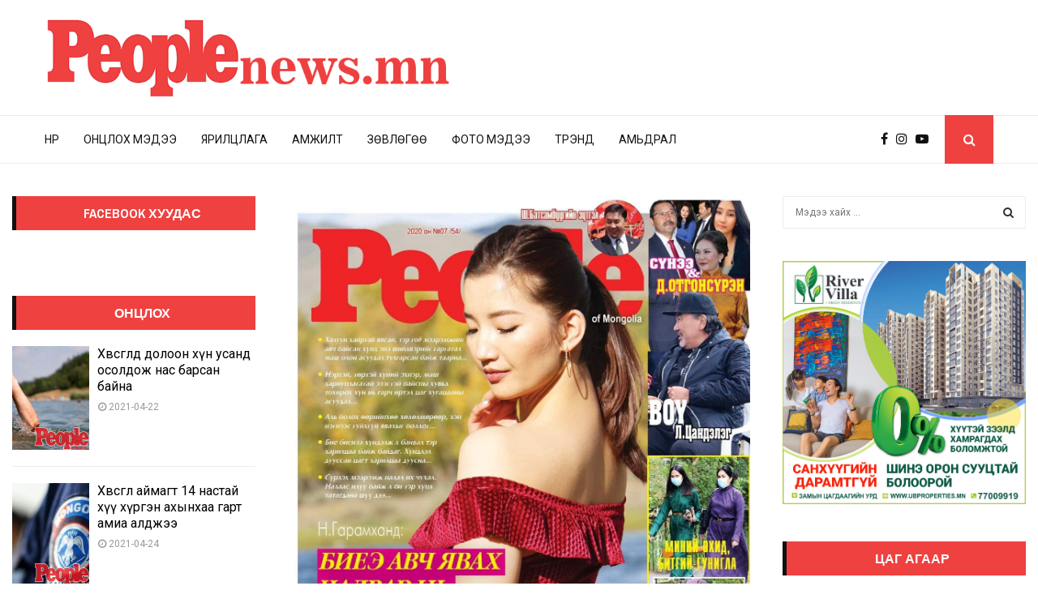

--- FILE ---
content_type: text/html; charset=UTF-8
request_url: https://peoplenews.mn/auto-draft-2/
body_size: 28061
content:
<!DOCTYPE html>
<html lang="en-US">
<head>
	<meta charset="UTF-8">
		<meta name="viewport" content="width=device-width, initial-scale=1">
		<link rel="profile" href="http://gmpg.org/xfn/11">
	<style>
#wpadminbar #wp-admin-bar-wccp_free_top_button .ab-icon:before {
	content: "\f160";
	color: #02CA02;
	top: 3px;
}
#wpadminbar #wp-admin-bar-wccp_free_top_button .ab-icon {
	transform: rotate(45deg);
}
</style>
<meta name='robots' content='index, follow, max-image-preview:large, max-snippet:-1, max-video-preview:-1' />

	<!-- This site is optimized with the Yoast SEO plugin v21.3 - https://yoast.com/wordpress/plugins/seo/ -->
	<title>Auto Draft - PeopleNews - Сэтгүүл</title>
	<link rel="canonical" href="https://peoplenews.mn/auto-draft-2/" />
	<meta property="og:locale" content="en_US" />
	<meta property="og:type" content="article" />
	<meta property="og:title" content="Auto Draft - PeopleNews - Сэтгүүл" />
	<meta property="og:url" content="https://peoplenews.mn/auto-draft-2/" />
	<meta property="og:site_name" content="PeopleNews - Сэтгүүл" />
	<meta property="article:published_time" content="2020-11-20T13:14:59+00:00" />
	<meta property="article:modified_time" content="2020-11-20T13:15:03+00:00" />
	<meta property="og:image" content="https://peoplenews.mn/images/2020/11/120281732_2034565766675189_3887893322438874085_o.jpg?v=1605877638" />
	<meta property="og:image:width" content="1222" />
	<meta property="og:image:height" content="1683" />
	<meta property="og:image:type" content="image/jpeg" />
	<meta name="author" content="uuganaa90" />
	<meta name="twitter:card" content="summary_large_image" />
	<meta name="twitter:label1" content="Written by" />
	<meta name="twitter:data1" content="uuganaa90" />
	<script type="application/ld+json" class="yoast-schema-graph">{"@context":"https://schema.org","@graph":[{"@type":"Article","@id":"https://peoplenews.mn/auto-draft-2/#article","isPartOf":{"@id":"https://peoplenews.mn/auto-draft-2/"},"author":{"name":"uuganaa90","@id":"https://peoplenews.mn/#/schema/person/ef8c9b12c6d924d0d86d77428a04a89b"},"headline":"Auto Draft","datePublished":"2020-11-20T13:14:59+00:00","dateModified":"2020-11-20T13:15:03+00:00","mainEntityOfPage":{"@id":"https://peoplenews.mn/auto-draft-2/"},"wordCount":2,"commentCount":0,"publisher":{"@id":"https://peoplenews.mn/#organization"},"image":{"@id":"https://peoplenews.mn/auto-draft-2/#primaryimage"},"thumbnailUrl":"https://peoplenews.mn/images/2020/11/120281732_2034565766675189_3887893322438874085_o.jpg?v=1605877638","articleSection":{"1":"Сэтгүүл"},"inLanguage":"en-US","potentialAction":[{"@type":"CommentAction","name":"Comment","target":["https://peoplenews.mn/auto-draft-2/#respond"]}]},{"@type":"WebPage","@id":"https://peoplenews.mn/auto-draft-2/","url":"https://peoplenews.mn/auto-draft-2/","name":"Auto Draft - PeopleNews - Сэтгүүл","isPartOf":{"@id":"https://peoplenews.mn/#website"},"primaryImageOfPage":{"@id":"https://peoplenews.mn/auto-draft-2/#primaryimage"},"image":{"@id":"https://peoplenews.mn/auto-draft-2/#primaryimage"},"thumbnailUrl":"https://peoplenews.mn/images/2020/11/120281732_2034565766675189_3887893322438874085_o.jpg?v=1605877638","datePublished":"2020-11-20T13:14:59+00:00","dateModified":"2020-11-20T13:15:03+00:00","breadcrumb":{"@id":"https://peoplenews.mn/auto-draft-2/#breadcrumb"},"inLanguage":"en-US","potentialAction":[{"@type":"ReadAction","target":["https://peoplenews.mn/auto-draft-2/"]}]},{"@type":"ImageObject","inLanguage":"en-US","@id":"https://peoplenews.mn/auto-draft-2/#primaryimage","url":"https://peoplenews.mn/images/2020/11/120281732_2034565766675189_3887893322438874085_o.jpg?v=1605877638","contentUrl":"https://peoplenews.mn/images/2020/11/120281732_2034565766675189_3887893322438874085_o.jpg?v=1605877638","width":1222,"height":1683},{"@type":"BreadcrumbList","@id":"https://peoplenews.mn/auto-draft-2/#breadcrumb","itemListElement":[{"@type":"ListItem","position":1,"name":"Нүүр хуудас","item":"https://peoplenews.mn/"},{"@type":"ListItem","position":2,"name":"Auto Draft"}]},{"@type":"WebSite","@id":"https://peoplenews.mn/#website","url":"https://peoplenews.mn/","name":"PeopleNews - Сэтгүүл","description":"PeopleNews - Сэтгүүл","publisher":{"@id":"https://peoplenews.mn/#organization"},"potentialAction":[{"@type":"SearchAction","target":{"@type":"EntryPoint","urlTemplate":"https://peoplenews.mn/?s={search_term_string}"},"query-input":"required name=search_term_string"}],"inLanguage":"en-US"},{"@type":"Organization","@id":"https://peoplenews.mn/#organization","name":"PeopleNews - Сэтгүүл","url":"https://peoplenews.mn/","logo":{"@type":"ImageObject","inLanguage":"en-US","@id":"https://peoplenews.mn/#/schema/logo/image/","url":"https://peoplenews.mn/images/2019/05/cropped-p.logo_.png","contentUrl":"https://peoplenews.mn/images/2019/05/cropped-p.logo_.png","width":700,"height":143,"caption":"PeopleNews - Сэтгүүл"},"image":{"@id":"https://peoplenews.mn/#/schema/logo/image/"}},{"@type":"Person","@id":"https://peoplenews.mn/#/schema/person/ef8c9b12c6d924d0d86d77428a04a89b","name":"uuganaa90","image":{"@type":"ImageObject","inLanguage":"en-US","@id":"https://peoplenews.mn/#/schema/person/image/","url":"https://secure.gravatar.com/avatar/9f4b8e8d81b26da8bf3dbd4a1717f3d5?s=96&d=mm&r=g","contentUrl":"https://secure.gravatar.com/avatar/9f4b8e8d81b26da8bf3dbd4a1717f3d5?s=96&d=mm&r=g","caption":"uuganaa90"},"url":"https://peoplenews.mn/author/uuganaa90/"}]}</script>
	<!-- / Yoast SEO plugin. -->


<link rel='dns-prefetch' href='//fonts.googleapis.com' />
<link rel="alternate" type="application/rss+xml" title="PeopleNews - Сэтгүүл &raquo; Feed" href="https://peoplenews.mn/feed/" />
<link rel="alternate" type="application/rss+xml" title="PeopleNews - Сэтгүүл &raquo; Comments Feed" href="https://peoplenews.mn/comments/feed/" />
<link rel="alternate" type="application/rss+xml" title="PeopleNews - Сэтгүүл &raquo; Auto Draft Comments Feed" href="https://peoplenews.mn/auto-draft-2/feed/" />
<script type="text/javascript">
window._wpemojiSettings = {"baseUrl":"https:\/\/s.w.org\/images\/core\/emoji\/14.0.0\/72x72\/","ext":".png","svgUrl":"https:\/\/s.w.org\/images\/core\/emoji\/14.0.0\/svg\/","svgExt":".svg","source":{"concatemoji":"https:\/\/peoplenews.mn\/js-php\/js\/wp-emoji-release.min.js?ver=6.3.7"}};
/*! This file is auto-generated */
!function(i,n){var o,s,e;function c(e){try{var t={supportTests:e,timestamp:(new Date).valueOf()};sessionStorage.setItem(o,JSON.stringify(t))}catch(e){}}function p(e,t,n){e.clearRect(0,0,e.canvas.width,e.canvas.height),e.fillText(t,0,0);var t=new Uint32Array(e.getImageData(0,0,e.canvas.width,e.canvas.height).data),r=(e.clearRect(0,0,e.canvas.width,e.canvas.height),e.fillText(n,0,0),new Uint32Array(e.getImageData(0,0,e.canvas.width,e.canvas.height).data));return t.every(function(e,t){return e===r[t]})}function u(e,t,n){switch(t){case"flag":return n(e,"\ud83c\udff3\ufe0f\u200d\u26a7\ufe0f","\ud83c\udff3\ufe0f\u200b\u26a7\ufe0f")?!1:!n(e,"\ud83c\uddfa\ud83c\uddf3","\ud83c\uddfa\u200b\ud83c\uddf3")&&!n(e,"\ud83c\udff4\udb40\udc67\udb40\udc62\udb40\udc65\udb40\udc6e\udb40\udc67\udb40\udc7f","\ud83c\udff4\u200b\udb40\udc67\u200b\udb40\udc62\u200b\udb40\udc65\u200b\udb40\udc6e\u200b\udb40\udc67\u200b\udb40\udc7f");case"emoji":return!n(e,"\ud83e\udef1\ud83c\udffb\u200d\ud83e\udef2\ud83c\udfff","\ud83e\udef1\ud83c\udffb\u200b\ud83e\udef2\ud83c\udfff")}return!1}function f(e,t,n){var r="undefined"!=typeof WorkerGlobalScope&&self instanceof WorkerGlobalScope?new OffscreenCanvas(300,150):i.createElement("canvas"),a=r.getContext("2d",{willReadFrequently:!0}),o=(a.textBaseline="top",a.font="600 32px Arial",{});return e.forEach(function(e){o[e]=t(a,e,n)}),o}function t(e){var t=i.createElement("script");t.src=e,t.defer=!0,i.head.appendChild(t)}"undefined"!=typeof Promise&&(o="wpEmojiSettingsSupports",s=["flag","emoji"],n.supports={everything:!0,everythingExceptFlag:!0},e=new Promise(function(e){i.addEventListener("DOMContentLoaded",e,{once:!0})}),new Promise(function(t){var n=function(){try{var e=JSON.parse(sessionStorage.getItem(o));if("object"==typeof e&&"number"==typeof e.timestamp&&(new Date).valueOf()<e.timestamp+604800&&"object"==typeof e.supportTests)return e.supportTests}catch(e){}return null}();if(!n){if("undefined"!=typeof Worker&&"undefined"!=typeof OffscreenCanvas&&"undefined"!=typeof URL&&URL.createObjectURL&&"undefined"!=typeof Blob)try{var e="postMessage("+f.toString()+"("+[JSON.stringify(s),u.toString(),p.toString()].join(",")+"));",r=new Blob([e],{type:"text/javascript"}),a=new Worker(URL.createObjectURL(r),{name:"wpTestEmojiSupports"});return void(a.onmessage=function(e){c(n=e.data),a.terminate(),t(n)})}catch(e){}c(n=f(s,u,p))}t(n)}).then(function(e){for(var t in e)n.supports[t]=e[t],n.supports.everything=n.supports.everything&&n.supports[t],"flag"!==t&&(n.supports.everythingExceptFlag=n.supports.everythingExceptFlag&&n.supports[t]);n.supports.everythingExceptFlag=n.supports.everythingExceptFlag&&!n.supports.flag,n.DOMReady=!1,n.readyCallback=function(){n.DOMReady=!0}}).then(function(){return e}).then(function(){var e;n.supports.everything||(n.readyCallback(),(e=n.source||{}).concatemoji?t(e.concatemoji):e.wpemoji&&e.twemoji&&(t(e.twemoji),t(e.wpemoji)))}))}((window,document),window._wpemojiSettings);
</script>
<style type="text/css">
img.wp-smiley,
img.emoji {
	display: inline !important;
	border: none !important;
	box-shadow: none !important;
	height: 1em !important;
	width: 1em !important;
	margin: 0 0.07em !important;
	vertical-align: -0.1em !important;
	background: none !important;
	padding: 0 !important;
}
</style>
	<link rel='stylesheet' id='wp-block-library-css' href='https://peoplenews.mn/js-php/css/dist/block-library/style.min.css?ver=6.3.7' type='text/css' media='all' />
<style id='wp-block-library-theme-inline-css' type='text/css'>
.wp-block-audio figcaption{color:#555;font-size:13px;text-align:center}.is-dark-theme .wp-block-audio figcaption{color:hsla(0,0%,100%,.65)}.wp-block-audio{margin:0 0 1em}.wp-block-code{border:1px solid #ccc;border-radius:4px;font-family:Menlo,Consolas,monaco,monospace;padding:.8em 1em}.wp-block-embed figcaption{color:#555;font-size:13px;text-align:center}.is-dark-theme .wp-block-embed figcaption{color:hsla(0,0%,100%,.65)}.wp-block-embed{margin:0 0 1em}.blocks-gallery-caption{color:#555;font-size:13px;text-align:center}.is-dark-theme .blocks-gallery-caption{color:hsla(0,0%,100%,.65)}.wp-block-image figcaption{color:#555;font-size:13px;text-align:center}.is-dark-theme .wp-block-image figcaption{color:hsla(0,0%,100%,.65)}.wp-block-image{margin:0 0 1em}.wp-block-pullquote{border-bottom:4px solid;border-top:4px solid;color:currentColor;margin-bottom:1.75em}.wp-block-pullquote cite,.wp-block-pullquote footer,.wp-block-pullquote__citation{color:currentColor;font-size:.8125em;font-style:normal;text-transform:uppercase}.wp-block-quote{border-left:.25em solid;margin:0 0 1.75em;padding-left:1em}.wp-block-quote cite,.wp-block-quote footer{color:currentColor;font-size:.8125em;font-style:normal;position:relative}.wp-block-quote.has-text-align-right{border-left:none;border-right:.25em solid;padding-left:0;padding-right:1em}.wp-block-quote.has-text-align-center{border:none;padding-left:0}.wp-block-quote.is-large,.wp-block-quote.is-style-large,.wp-block-quote.is-style-plain{border:none}.wp-block-search .wp-block-search__label{font-weight:700}.wp-block-search__button{border:1px solid #ccc;padding:.375em .625em}:where(.wp-block-group.has-background){padding:1.25em 2.375em}.wp-block-separator.has-css-opacity{opacity:.4}.wp-block-separator{border:none;border-bottom:2px solid;margin-left:auto;margin-right:auto}.wp-block-separator.has-alpha-channel-opacity{opacity:1}.wp-block-separator:not(.is-style-wide):not(.is-style-dots){width:100px}.wp-block-separator.has-background:not(.is-style-dots){border-bottom:none;height:1px}.wp-block-separator.has-background:not(.is-style-wide):not(.is-style-dots){height:2px}.wp-block-table{margin:0 0 1em}.wp-block-table td,.wp-block-table th{word-break:normal}.wp-block-table figcaption{color:#555;font-size:13px;text-align:center}.is-dark-theme .wp-block-table figcaption{color:hsla(0,0%,100%,.65)}.wp-block-video figcaption{color:#555;font-size:13px;text-align:center}.is-dark-theme .wp-block-video figcaption{color:hsla(0,0%,100%,.65)}.wp-block-video{margin:0 0 1em}.wp-block-template-part.has-background{margin-bottom:0;margin-top:0;padding:1.25em 2.375em}
</style>
<style id='esf-fb-halfwidth-style-inline-css' type='text/css'>
/*!*************************************************************************************************************************************************************************************************************************************************!*\
  !*** css ./node_modules/css-loader/dist/cjs.js??ruleSet[1].rules[4].use[1]!./node_modules/postcss-loader/dist/cjs.js??ruleSet[1].rules[4].use[2]!./node_modules/sass-loader/dist/cjs.js??ruleSet[1].rules[4].use[3]!./src/halfwidth/style.scss ***!
  \*************************************************************************************************************************************************************************************************************************************************/
/**
 * The following styles get applied both on the front of your site
 * and in the editor.
 *
 * Replace them with your own styles or remove the file completely.
 */
.wp-block-create-block-easy-social-feed-facebook-carousel {
  background-color: #21759b;
  color: #fff;
  padding: 2px;
}

/*# sourceMappingURL=style-index.css.map*/
</style>
<style id='esf-fb-fullwidth-style-inline-css' type='text/css'>
/*!*************************************************************************************************************************************************************************************************************************************************!*\
  !*** css ./node_modules/css-loader/dist/cjs.js??ruleSet[1].rules[4].use[1]!./node_modules/postcss-loader/dist/cjs.js??ruleSet[1].rules[4].use[2]!./node_modules/sass-loader/dist/cjs.js??ruleSet[1].rules[4].use[3]!./src/fullwidth/style.scss ***!
  \*************************************************************************************************************************************************************************************************************************************************/
/**
 * The following styles get applied both on the front of your site
 * and in the editor.
 *
 * Replace them with your own styles or remove the file completely.
 */
.wp-block-create-block-easy-social-feed-facebook-carousel {
  background-color: #21759b;
  color: #fff;
  padding: 2px;
}

/*# sourceMappingURL=style-index.css.map*/
</style>
<style id='esf-fb-thumbnail-style-inline-css' type='text/css'>
/*!*************************************************************************************************************************************************************************************************************************************************!*\
  !*** css ./node_modules/css-loader/dist/cjs.js??ruleSet[1].rules[4].use[1]!./node_modules/postcss-loader/dist/cjs.js??ruleSet[1].rules[4].use[2]!./node_modules/sass-loader/dist/cjs.js??ruleSet[1].rules[4].use[3]!./src/thumbnail/style.scss ***!
  \*************************************************************************************************************************************************************************************************************************************************/
/**
 * The following styles get applied both on the front of your site
 * and in the editor.
 *
 * Replace them with your own styles or remove the file completely.
 */
.wp-block-create-block-easy-social-feed-facebook-carousel {
  background-color: #21759b;
  color: #fff;
  padding: 2px;
}

/*# sourceMappingURL=style-index.css.map*/
</style>
<style id='classic-theme-styles-inline-css' type='text/css'>
/*! This file is auto-generated */
.wp-block-button__link{color:#fff;background-color:#32373c;border-radius:9999px;box-shadow:none;text-decoration:none;padding:calc(.667em + 2px) calc(1.333em + 2px);font-size:1.125em}.wp-block-file__button{background:#32373c;color:#fff;text-decoration:none}
</style>
<style id='global-styles-inline-css' type='text/css'>
body{--wp--preset--color--black: #000000;--wp--preset--color--cyan-bluish-gray: #abb8c3;--wp--preset--color--white: #ffffff;--wp--preset--color--pale-pink: #f78da7;--wp--preset--color--vivid-red: #cf2e2e;--wp--preset--color--luminous-vivid-orange: #ff6900;--wp--preset--color--luminous-vivid-amber: #fcb900;--wp--preset--color--light-green-cyan: #7bdcb5;--wp--preset--color--vivid-green-cyan: #00d084;--wp--preset--color--pale-cyan-blue: #8ed1fc;--wp--preset--color--vivid-cyan-blue: #0693e3;--wp--preset--color--vivid-purple: #9b51e0;--wp--preset--gradient--vivid-cyan-blue-to-vivid-purple: linear-gradient(135deg,rgba(6,147,227,1) 0%,rgb(155,81,224) 100%);--wp--preset--gradient--light-green-cyan-to-vivid-green-cyan: linear-gradient(135deg,rgb(122,220,180) 0%,rgb(0,208,130) 100%);--wp--preset--gradient--luminous-vivid-amber-to-luminous-vivid-orange: linear-gradient(135deg,rgba(252,185,0,1) 0%,rgba(255,105,0,1) 100%);--wp--preset--gradient--luminous-vivid-orange-to-vivid-red: linear-gradient(135deg,rgba(255,105,0,1) 0%,rgb(207,46,46) 100%);--wp--preset--gradient--very-light-gray-to-cyan-bluish-gray: linear-gradient(135deg,rgb(238,238,238) 0%,rgb(169,184,195) 100%);--wp--preset--gradient--cool-to-warm-spectrum: linear-gradient(135deg,rgb(74,234,220) 0%,rgb(151,120,209) 20%,rgb(207,42,186) 40%,rgb(238,44,130) 60%,rgb(251,105,98) 80%,rgb(254,248,76) 100%);--wp--preset--gradient--blush-light-purple: linear-gradient(135deg,rgb(255,206,236) 0%,rgb(152,150,240) 100%);--wp--preset--gradient--blush-bordeaux: linear-gradient(135deg,rgb(254,205,165) 0%,rgb(254,45,45) 50%,rgb(107,0,62) 100%);--wp--preset--gradient--luminous-dusk: linear-gradient(135deg,rgb(255,203,112) 0%,rgb(199,81,192) 50%,rgb(65,88,208) 100%);--wp--preset--gradient--pale-ocean: linear-gradient(135deg,rgb(255,245,203) 0%,rgb(182,227,212) 50%,rgb(51,167,181) 100%);--wp--preset--gradient--electric-grass: linear-gradient(135deg,rgb(202,248,128) 0%,rgb(113,206,126) 100%);--wp--preset--gradient--midnight: linear-gradient(135deg,rgb(2,3,129) 0%,rgb(40,116,252) 100%);--wp--preset--font-size--small: 14px;--wp--preset--font-size--medium: 20px;--wp--preset--font-size--large: 32px;--wp--preset--font-size--x-large: 42px;--wp--preset--font-size--normal: 16px;--wp--preset--font-size--huge: 42px;--wp--preset--spacing--20: 0.44rem;--wp--preset--spacing--30: 0.67rem;--wp--preset--spacing--40: 1rem;--wp--preset--spacing--50: 1.5rem;--wp--preset--spacing--60: 2.25rem;--wp--preset--spacing--70: 3.38rem;--wp--preset--spacing--80: 5.06rem;--wp--preset--shadow--natural: 6px 6px 9px rgba(0, 0, 0, 0.2);--wp--preset--shadow--deep: 12px 12px 50px rgba(0, 0, 0, 0.4);--wp--preset--shadow--sharp: 6px 6px 0px rgba(0, 0, 0, 0.2);--wp--preset--shadow--outlined: 6px 6px 0px -3px rgba(255, 255, 255, 1), 6px 6px rgba(0, 0, 0, 1);--wp--preset--shadow--crisp: 6px 6px 0px rgba(0, 0, 0, 1);}:where(.is-layout-flex){gap: 0.5em;}:where(.is-layout-grid){gap: 0.5em;}body .is-layout-flow > .alignleft{float: left;margin-inline-start: 0;margin-inline-end: 2em;}body .is-layout-flow > .alignright{float: right;margin-inline-start: 2em;margin-inline-end: 0;}body .is-layout-flow > .aligncenter{margin-left: auto !important;margin-right: auto !important;}body .is-layout-constrained > .alignleft{float: left;margin-inline-start: 0;margin-inline-end: 2em;}body .is-layout-constrained > .alignright{float: right;margin-inline-start: 2em;margin-inline-end: 0;}body .is-layout-constrained > .aligncenter{margin-left: auto !important;margin-right: auto !important;}body .is-layout-constrained > :where(:not(.alignleft):not(.alignright):not(.alignfull)){max-width: var(--wp--style--global--content-size);margin-left: auto !important;margin-right: auto !important;}body .is-layout-constrained > .alignwide{max-width: var(--wp--style--global--wide-size);}body .is-layout-flex{display: flex;}body .is-layout-flex{flex-wrap: wrap;align-items: center;}body .is-layout-flex > *{margin: 0;}body .is-layout-grid{display: grid;}body .is-layout-grid > *{margin: 0;}:where(.wp-block-columns.is-layout-flex){gap: 2em;}:where(.wp-block-columns.is-layout-grid){gap: 2em;}:where(.wp-block-post-template.is-layout-flex){gap: 1.25em;}:where(.wp-block-post-template.is-layout-grid){gap: 1.25em;}.has-black-color{color: var(--wp--preset--color--black) !important;}.has-cyan-bluish-gray-color{color: var(--wp--preset--color--cyan-bluish-gray) !important;}.has-white-color{color: var(--wp--preset--color--white) !important;}.has-pale-pink-color{color: var(--wp--preset--color--pale-pink) !important;}.has-vivid-red-color{color: var(--wp--preset--color--vivid-red) !important;}.has-luminous-vivid-orange-color{color: var(--wp--preset--color--luminous-vivid-orange) !important;}.has-luminous-vivid-amber-color{color: var(--wp--preset--color--luminous-vivid-amber) !important;}.has-light-green-cyan-color{color: var(--wp--preset--color--light-green-cyan) !important;}.has-vivid-green-cyan-color{color: var(--wp--preset--color--vivid-green-cyan) !important;}.has-pale-cyan-blue-color{color: var(--wp--preset--color--pale-cyan-blue) !important;}.has-vivid-cyan-blue-color{color: var(--wp--preset--color--vivid-cyan-blue) !important;}.has-vivid-purple-color{color: var(--wp--preset--color--vivid-purple) !important;}.has-black-background-color{background-color: var(--wp--preset--color--black) !important;}.has-cyan-bluish-gray-background-color{background-color: var(--wp--preset--color--cyan-bluish-gray) !important;}.has-white-background-color{background-color: var(--wp--preset--color--white) !important;}.has-pale-pink-background-color{background-color: var(--wp--preset--color--pale-pink) !important;}.has-vivid-red-background-color{background-color: var(--wp--preset--color--vivid-red) !important;}.has-luminous-vivid-orange-background-color{background-color: var(--wp--preset--color--luminous-vivid-orange) !important;}.has-luminous-vivid-amber-background-color{background-color: var(--wp--preset--color--luminous-vivid-amber) !important;}.has-light-green-cyan-background-color{background-color: var(--wp--preset--color--light-green-cyan) !important;}.has-vivid-green-cyan-background-color{background-color: var(--wp--preset--color--vivid-green-cyan) !important;}.has-pale-cyan-blue-background-color{background-color: var(--wp--preset--color--pale-cyan-blue) !important;}.has-vivid-cyan-blue-background-color{background-color: var(--wp--preset--color--vivid-cyan-blue) !important;}.has-vivid-purple-background-color{background-color: var(--wp--preset--color--vivid-purple) !important;}.has-black-border-color{border-color: var(--wp--preset--color--black) !important;}.has-cyan-bluish-gray-border-color{border-color: var(--wp--preset--color--cyan-bluish-gray) !important;}.has-white-border-color{border-color: var(--wp--preset--color--white) !important;}.has-pale-pink-border-color{border-color: var(--wp--preset--color--pale-pink) !important;}.has-vivid-red-border-color{border-color: var(--wp--preset--color--vivid-red) !important;}.has-luminous-vivid-orange-border-color{border-color: var(--wp--preset--color--luminous-vivid-orange) !important;}.has-luminous-vivid-amber-border-color{border-color: var(--wp--preset--color--luminous-vivid-amber) !important;}.has-light-green-cyan-border-color{border-color: var(--wp--preset--color--light-green-cyan) !important;}.has-vivid-green-cyan-border-color{border-color: var(--wp--preset--color--vivid-green-cyan) !important;}.has-pale-cyan-blue-border-color{border-color: var(--wp--preset--color--pale-cyan-blue) !important;}.has-vivid-cyan-blue-border-color{border-color: var(--wp--preset--color--vivid-cyan-blue) !important;}.has-vivid-purple-border-color{border-color: var(--wp--preset--color--vivid-purple) !important;}.has-vivid-cyan-blue-to-vivid-purple-gradient-background{background: var(--wp--preset--gradient--vivid-cyan-blue-to-vivid-purple) !important;}.has-light-green-cyan-to-vivid-green-cyan-gradient-background{background: var(--wp--preset--gradient--light-green-cyan-to-vivid-green-cyan) !important;}.has-luminous-vivid-amber-to-luminous-vivid-orange-gradient-background{background: var(--wp--preset--gradient--luminous-vivid-amber-to-luminous-vivid-orange) !important;}.has-luminous-vivid-orange-to-vivid-red-gradient-background{background: var(--wp--preset--gradient--luminous-vivid-orange-to-vivid-red) !important;}.has-very-light-gray-to-cyan-bluish-gray-gradient-background{background: var(--wp--preset--gradient--very-light-gray-to-cyan-bluish-gray) !important;}.has-cool-to-warm-spectrum-gradient-background{background: var(--wp--preset--gradient--cool-to-warm-spectrum) !important;}.has-blush-light-purple-gradient-background{background: var(--wp--preset--gradient--blush-light-purple) !important;}.has-blush-bordeaux-gradient-background{background: var(--wp--preset--gradient--blush-bordeaux) !important;}.has-luminous-dusk-gradient-background{background: var(--wp--preset--gradient--luminous-dusk) !important;}.has-pale-ocean-gradient-background{background: var(--wp--preset--gradient--pale-ocean) !important;}.has-electric-grass-gradient-background{background: var(--wp--preset--gradient--electric-grass) !important;}.has-midnight-gradient-background{background: var(--wp--preset--gradient--midnight) !important;}.has-small-font-size{font-size: var(--wp--preset--font-size--small) !important;}.has-medium-font-size{font-size: var(--wp--preset--font-size--medium) !important;}.has-large-font-size{font-size: var(--wp--preset--font-size--large) !important;}.has-x-large-font-size{font-size: var(--wp--preset--font-size--x-large) !important;}
.wp-block-navigation a:where(:not(.wp-element-button)){color: inherit;}
:where(.wp-block-post-template.is-layout-flex){gap: 1.25em;}:where(.wp-block-post-template.is-layout-grid){gap: 1.25em;}
:where(.wp-block-columns.is-layout-flex){gap: 2em;}:where(.wp-block-columns.is-layout-grid){gap: 2em;}
.wp-block-pullquote{font-size: 1.5em;line-height: 1.6;}
</style>
<link rel='stylesheet' id='contact-form-7-css' href='https://peoplenews.mn/supports/plugins/contact-form-7/includes/css/styles.css?ver=5.8.1' type='text/css' media='all' />
<link rel='stylesheet' id='easy-facebook-likebox-custom-fonts-css' href='https://peoplenews.mn/supports/plugins/easy-facebook-likebox/frontend/assets/css/esf-custom-fonts.css?ver=6.3.7' type='text/css' media='all' />
<link rel='stylesheet' id='easy-facebook-likebox-popup-styles-css' href='https://peoplenews.mn/supports/plugins/easy-facebook-likebox/facebook/frontend/assets/css/esf-free-popup.css?ver=6.5.2' type='text/css' media='all' />
<link rel='stylesheet' id='easy-facebook-likebox-frontend-css' href='https://peoplenews.mn/supports/plugins/easy-facebook-likebox/facebook/frontend/assets/css/easy-facebook-likebox-frontend.css?ver=6.5.2' type='text/css' media='all' />
<link rel='stylesheet' id='easy-facebook-likebox-customizer-style-css' href='https://peoplenews.mn/wp-admin/admin-ajax.php?action=easy-facebook-likebox-customizer-style&#038;ver=6.5.2' type='text/css' media='all' />
<link rel='stylesheet' id='pencisc-css' href='https://peoplenews.mn/supports/plugins/penci-framework/assets/css/single-shortcode.css?ver=6.3.7' type='text/css' media='all' />
<link rel='stylesheet' id='penci-oswald-css' href='//fonts.googleapis.com/css?family=Oswald%3A400&#038;ver=6.3.7' type='text/css' media='all' />
<link rel='stylesheet' id='rs-plugin-settings-css' href='https://peoplenews.mn/supports/plugins/revslider/public/assets/css/rs6.css?ver=6.1.5' type='text/css' media='all' />
<style id='rs-plugin-settings-inline-css' type='text/css'>
#rs-demo-id {}
</style>
<link rel='stylesheet' id='wpos-slick-style-css' href='https://peoplenews.mn/supports/plugins/wp-responsive-recent-post-slider/assets/css/slick.css?ver=3.4' type='text/css' media='all' />
<link rel='stylesheet' id='wppsac-public-style-css' href='https://peoplenews.mn/supports/plugins/wp-responsive-recent-post-slider/assets/css/recent-post-style.css?ver=3.4' type='text/css' media='all' />
<link rel='stylesheet' id='penci-font-awesome-css' href='https://peoplenews.mn/template/css/font-awesome.min.css?ver=4.5.2' type='text/css' media='all' />
<link rel='stylesheet' id='penci-fonts-css' href='//fonts.googleapis.com/css?family=Roboto%3A300%2C300italic%2C400%2C400italic%2C500%2C500italic%2C700%2C700italic%2C800%2C800italic%7CMukta+Vaani%3A300%2C300italic%2C400%2C400italic%2C500%2C500italic%2C700%2C700italic%2C800%2C800italic%7COswald%3A300%2C300italic%2C400%2C400italic%2C500%2C500italic%2C700%2C700italic%2C800%2C800italic%7CTeko%3A300%2C300italic%2C400%2C400italic%2C500%2C500italic%2C700%2C700italic%2C800%2C800italic%7CArchivo+Narrow%3A300%2C300italic%2C400%2C400italic%2C500%2C500italic%2C700%2C700italic%2C800%2C800italic%3A300%2C300italic%2C400%2C400italic%2C500%2C500italic%2C700%2C700italic%2C800%2C800italic%26subset%3Dcyrillic%2Ccyrillic-ext%2Cgreek%2Cgreek-ext%2Clatin-ext' type='text/css' media='all' />
<link rel='stylesheet' id='penci-portfolio-css' href='https://peoplenews.mn/template/css/portfolio.css?ver=6.5.7' type='text/css' media='all' />
<link rel='stylesheet' id='penci-recipe-css' href='https://peoplenews.mn/template/css/recipe.css?ver=6.5.7' type='text/css' media='all' />
<link rel='stylesheet' id='penci-review-css' href='https://peoplenews.mn/template/css/review.css?ver=6.5.7' type='text/css' media='all' />
<link rel='stylesheet' id='penci-style-css' href='https://peoplenews.mn/template/default.css?ver=6.5.7' type='text/css' media='all' />
<style id='penci-style-inline-css' type='text/css'>
.penci-block-vc.style-title-13:not(.footer-widget).style-title-center .penci-block-heading {border-right: 10px solid transparent; border-left: 10px solid transparent; }.site-branding h1, .site-branding h2 {margin: 0;}.penci-schema-markup { display: none !important; }.penci-entry-media .twitter-video { max-width: none !important; margin: 0 !important; }.penci-entry-media .fb-video { margin-bottom: 0; }.penci-entry-media .post-format-meta > iframe { vertical-align: top; }.penci-single-style-6 .penci-entry-media-top.penci-video-format-dailymotion:after, .penci-single-style-6 .penci-entry-media-top.penci-video-format-facebook:after, .penci-single-style-6 .penci-entry-media-top.penci-video-format-vimeo:after, .penci-single-style-6 .penci-entry-media-top.penci-video-format-twitter:after, .penci-single-style-7 .penci-entry-media-top.penci-video-format-dailymotion:after, .penci-single-style-7 .penci-entry-media-top.penci-video-format-facebook:after, .penci-single-style-7 .penci-entry-media-top.penci-video-format-vimeo:after, .penci-single-style-7 .penci-entry-media-top.penci-video-format-twitter:after { content: none; } .penci-single-style-5 .penci-entry-media.penci-video-format-dailymotion:after, .penci-single-style-5 .penci-entry-media.penci-video-format-facebook:after, .penci-single-style-5 .penci-entry-media.penci-video-format-vimeo:after, .penci-single-style-5 .penci-entry-media.penci-video-format-twitter:after { content: none; }@media screen and (max-width: 960px) { .penci-insta-thumb ul.thumbnails.penci_col_5 li, .penci-insta-thumb ul.thumbnails.penci_col_6 li { width: 33.33% !important; } .penci-insta-thumb ul.thumbnails.penci_col_7 li, .penci-insta-thumb ul.thumbnails.penci_col_8 li, .penci-insta-thumb ul.thumbnails.penci_col_9 li, .penci-insta-thumb ul.thumbnails.penci_col_10 li { width: 25% !important; } }.site-header.header--s12 .penci-menu-toggle-wapper,.site-header.header--s12 .header__social-search { flex: 1; }.site-header.header--s5 .site-branding {  padding-right: 0;margin-right: 40px; }.penci-block_37 .penci_post-meta { padding-top: 8px; }.penci-block_37 .penci-post-excerpt + .penci_post-meta { padding-top: 0; }.penci-hide-text-votes { display: none; }.penci-usewr-review {  border-top: 1px solid #ececec; }.penci-review-score {top: 5px; position: relative; }.penci-social-counter.penci-social-counter--style-3 .penci-social__empty a, .penci-social-counter.penci-social-counter--style-4 .penci-social__empty a, .penci-social-counter.penci-social-counter--style-5 .penci-social__empty a, .penci-social-counter.penci-social-counter--style-6 .penci-social__empty a { display: flex; justify-content: center; align-items: center; }.penci-block-error { padding: 0 20px 20px; }@media screen and (min-width: 1240px){ .penci_dis_padding_bw .penci-content-main.penci-col-4:nth-child(3n+2) { padding-right: 15px; padding-left: 15px; }}.bos_searchbox_widget_class.penci-vc-column-1 #flexi_searchbox #b_searchboxInc .b_submitButton_wrapper{ padding-top: 10px; padding-bottom: 10px; }.mfp-image-holder .mfp-close, .mfp-iframe-holder .mfp-close { background: transparent; border-color: transparent; }h1, h2, h3, h4, h5, h6,.error404 .page-title,
		.error404 .penci-block-vc .penci-block__title, .footer__bottom.style-2 .block-title {font-family: 'Roboto', sans-serif}h1, h2, h3, h4, h5, h6,.error404 .page-title,
		 .error404 .penci-block-vc .penci-block__title, .product_list_widget .product-title, .footer__bottom.style-2 .block-title {font-weight: 400}.penci-block-vc .penci-block__title, .penci-menu-hbg .penci-block-vc .penci-block__title, .penci-menu-hbg-widgets .menu-hbg-title{ font-family:'Roboto', sans-serif; }.penci-block-vc .penci-block__title, .penci-menu-hbg .penci-block-vc .penci-block__title, .penci-menu-hbg-widgets .menu-hbg-title{ font-weight:600; }body, button, input, select, textarea,.woocommerce ul.products li.product .button,#site-navigation .penci-megamenu .penci-mega-thumbnail .mega-cat-name{font-family: 'Roboto', sans-serif}.single .entry-content,.page .entry-content{ font-size:16px; }.main-navigation a,.mobile-sidebar .primary-menu-mobile li a, .penci-menu-hbg .primary-menu-mobile li a{ font-family: 'Roboto', sans-serif; }.main-navigation a,.mobile-sidebar .primary-menu-mobile li a, .penci-menu-hbg .primary-menu-mobile li a{ font-weight: 400; }#site-navigation .penci-megamenu .penci-content-megamenu .penci-mega-latest-posts .penci-mega-post a:not(.mega-cat-name){ font-size: 14px; }.penci-post-related .item-related h4{ font-size:16px; }.penci-portfolio-wrap{ margin-left: 0px; margin-right: 0px; }.penci-portfolio-wrap .portfolio-item{ padding-left: 0px; padding-right: 0px; margin-bottom:0px; }.penci-menu-hbg-widgets .menu-hbg-title { font-family:'Archivo Narrow', sans-serif }
		.woocommerce div.product .related > h2,.woocommerce div.product .upsells > h2,
		.post-title-box .post-box-title,.site-content #respond h3,.site-content .widget-title,
		.site-content .widgettitle,
		body.page-template-full-width.page-paged-2 .site-content .widget.penci-block-vc .penci-block__title,
		body:not( .page-template-full-width ) .site-content .widget.penci-block-vc .penci-block__title{ font-size:16px !important;font-family:'Archivo Narrow', sans-serif !important; }body{ background-color: #fff; }.penci_dis_padding_bw .penci-block-vc.style-title-11:not(.footer-widget) .penci-block__title a,
		.penci_dis_padding_bw .penci-block-vc.style-title-11:not(.footer-widget) .penci-block__title span, 
		.penci_dis_padding_bw .penci-block-vc.style-title-11:not(.footer-widget) .penci-subcat-filter, 
		.penci_dis_padding_bw .penci-block-vc.style-title-11:not(.footer-widget) .penci-slider-nav{ background-color:#ffffff; }body, input, select, textarea,
			.widget.widget_display_replies li, .widget.widget_display_topics li,
			.widget ul li,
			.error404 .page-title,
			.entry-content .penci-recipe-heading h2,
			.entry-content .penci-recipe-title,
			#respond h3,.penci-review-text,#respond textarea, .wpcf7 textarea,
			.woocommerce .woocommerce-product-search input[type="search"],
			.woocommerce nav.woocommerce-pagination ul li a, .woocommerce nav.woocommerce-pagination ul li span,
			.woocommerce table.shop_table th,
			.woocommerce-page form .form-row .input-text,
			.select2-container--default .select2-selection--single .select2-selection__rendered,
			#respond label, .wpcf7 label,
			.mc4wp-form,
			#bbpress-forums li.bbp-body ul.forum li.bbp-forum-topic-count, #bbpress-forums li.bbp-body ul.forum li.bbp-forum-reply-count,
			#bbpress-forums li.bbp-body ul.forum li.bbp-forum-freshness, #bbpress-forums li.bbp-body ul.forum li.bbp-forum-freshness a, 
			#bbpress-forums li.bbp-body ul.topic li.bbp-forum-topic-count, #bbpress-forums li.bbp-body ul.topic li.bbp-topic-voice-count,
			#bbpress-forums li.bbp-body ul.topic li.bbp-forum-reply-count, #bbpress-forums li.bbp-body ul.topic li.bbp-topic-freshness > a,
			#bbpress-forums li.bbp-body ul.topic li.bbp-topic-freshness, #bbpress-forums li.bbp-body ul.topic li.bbp-topic-reply-count,
			div.bbp-template-notice, div.indicator-hint,
			#bbpress-forums fieldset.bbp-form legend,
			.entry-content code, .wpb_text_column code, .entry-content blockquote.wp-block-quote p, .entry-content blockquote.wp-block-quote p,
			.penci_dark_layout blockquote.style-3, .penci_dark_layout blockquote.style-3 p,
			.penci_dark_layout blockquote.style-2,.penci_dark_layout blockquote.style-2 p,
			.wpb_text_column blockquote.wp-block-quote p, .wpb_text_column blockquote.wp-block-quote p,
			.widget.widget_display_views li, .widget.widget_display_forums li, .widget.widget_layered_nav li,
			.widget.widget_product_categories li, .widget.widget_categories li, .widget.widget_archive li,
			.widget.widget_pages li, .widget.widget_meta li, .wp-block-pullquote{ color:#111111 }.buy-button{ background-color:#ef4140 !important; }.penci-menuhbg-toggle:hover .lines-button:after,.penci-menuhbg-toggle:hover .penci-lines:before,.penci-menuhbg-toggle:hover .penci-lines:after.penci-login-container a,.penci_list_shortcode li:before,.footer__sidebars .penci-block-vc .penci__post-title a:hover,.penci-viewall-results a:hover,.post-entry .penci-portfolio-filter ul li.active a, .penci-portfolio-filter ul li.active a,.penci-ajax-search-results-wrapper .penci__post-title a:hover{ color: #ef4140; }.penci-tweets-widget-content .icon-tweets,.penci-tweets-widget-content .tweet-intents a,.penci-tweets-widget-content .tweet-intents span:after,.woocommerce .star-rating span,.woocommerce .comment-form p.stars a:hover,.woocommerce div.product .woocommerce-tabs ul.tabs li a:hover,.penci-subcat-list .flexMenu-viewMore:hover a, .penci-subcat-list .flexMenu-viewMore:focus a,.penci-subcat-list .flexMenu-viewMore .flexMenu-popup .penci-subcat-item a:hover,.penci-owl-carousel-style .owl-dot.active span, .penci-owl-carousel-style .owl-dot:hover span,.penci-owl-carousel-slider .owl-dot.active span,.penci-owl-carousel-slider .owl-dot:hover span{ color: #ef4140; }.penci-owl-carousel-slider .owl-dot.active span,.penci-owl-carousel-slider .owl-dot:hover span{ background-color: #ef4140; }blockquote, q,.penci-post-pagination a:hover,a:hover,.penci-entry-meta a:hover,.penci-portfolio-below_img .inner-item-portfolio .portfolio-desc a:hover h3,.main-navigation.penci_disable_padding_menu > ul:not(.children) > li:hover > a,.main-navigation.penci_disable_padding_menu > ul:not(.children) > li:active > a,.main-navigation.penci_disable_padding_menu > ul:not(.children) > li.current-menu-item > a,.main-navigation.penci_disable_padding_menu > ul:not(.children) > li.current-menu-ancestor > a,.main-navigation.penci_disable_padding_menu > ul:not(.children) > li.current-category-ancestor > a,.site-header.header--s11 .main-navigation.penci_enable_line_menu .menu > li:hover > a,.site-header.header--s11 .main-navigation.penci_enable_line_menu .menu > li:active > a,.site-header.header--s11 .main-navigation.penci_enable_line_menu .menu > li.current-menu-item > a,.main-navigation.penci_disable_padding_menu ul.menu > li > a:hover,.main-navigation ul li:hover > a,.main-navigation ul li:active > a,.main-navigation li.current-menu-item > a,#site-navigation .penci-megamenu .penci-mega-child-categories a.cat-active,#site-navigation .penci-megamenu .penci-content-megamenu .penci-mega-latest-posts .penci-mega-post a:not(.mega-cat-name):hover,.penci-post-pagination h5 a:hover{ color: #ef4140; }.main-navigation.penci_disable_padding_menu > ul:not(.children) > li.highlight-button > a{ color: #ef4140;border-color: #ef4140; }.main-navigation.penci_disable_padding_menu > ul:not(.children) > li.highlight-button:hover > a,.main-navigation.penci_disable_padding_menu > ul:not(.children) > li.highlight-button:active > a,.main-navigation.penci_disable_padding_menu > ul:not(.children) > li.highlight-button.current-category-ancestor > a,.main-navigation.penci_disable_padding_menu > ul:not(.children) > li.highlight-button.current-category-ancestor > a,.main-navigation.penci_disable_padding_menu > ul:not(.children) > li.highlight-button.current-menu-ancestor > a,.main-navigation.penci_disable_padding_menu > ul:not(.children) > li.highlight-button.current-menu-item > a{ border-color: #ef4140; }.penci-menu-hbg .primary-menu-mobile li a:hover,.penci-menu-hbg .primary-menu-mobile li.toggled-on > a,.penci-menu-hbg .primary-menu-mobile li.toggled-on > .dropdown-toggle,.penci-menu-hbg .primary-menu-mobile li.current-menu-item > a,.penci-menu-hbg .primary-menu-mobile li.current-menu-item > .dropdown-toggle,.mobile-sidebar .primary-menu-mobile li a:hover,.mobile-sidebar .primary-menu-mobile li.toggled-on-first > a,.mobile-sidebar .primary-menu-mobile li.toggled-on > a,.mobile-sidebar .primary-menu-mobile li.toggled-on > .dropdown-toggle,.mobile-sidebar .primary-menu-mobile li.current-menu-item > a,.mobile-sidebar .primary-menu-mobile li.current-menu-item > .dropdown-toggle,.mobile-sidebar #sidebar-nav-logo a,.mobile-sidebar #sidebar-nav-logo a:hover.mobile-sidebar #sidebar-nav-logo:before,.penci-recipe-heading a.penci-recipe-print,.widget a:hover,.widget.widget_recent_entries li a:hover, .widget.widget_recent_comments li a:hover, .widget.widget_meta li a:hover,.penci-topbar a:hover,.penci-topbar ul li:hover,.penci-topbar ul li a:hover,.penci-topbar ul.menu li ul.sub-menu li a:hover,.site-branding a, .site-branding .site-title{ color: #ef4140; }.penci-viewall-results a:hover,.penci-ajax-search-results-wrapper .penci__post-title a:hover,.header__search_dis_bg .search-click:hover,.header__social-media a:hover,.penci-login-container .link-bottom a,.error404 .page-content a,.penci-no-results .search-form .search-submit:hover,.error404 .page-content .search-form .search-submit:hover,.penci_breadcrumbs a:hover, .penci_breadcrumbs a:hover span,.penci-archive .entry-meta a:hover,.penci-caption-above-img .wp-caption a:hover,.penci-author-content .author-social:hover,.entry-content a,.comment-content a,.penci-page-style-5 .penci-active-thumb .penci-entry-meta a:hover,.penci-single-style-5 .penci-active-thumb .penci-entry-meta a:hover{ color: #ef4140; }blockquote:not(.wp-block-quote).style-2:before{ background-color: transparent; }blockquote.style-2:before,blockquote:not(.wp-block-quote),blockquote.style-2 cite, blockquote.style-2 .author,blockquote.style-3 cite, blockquote.style-3 .author,.woocommerce ul.products li.product .price,.woocommerce ul.products li.product .price ins,.woocommerce div.product p.price ins,.woocommerce div.product span.price ins, .woocommerce div.product p.price, .woocommerce div.product span.price,.woocommerce div.product .entry-summary div[itemprop="description"] blockquote:before, .woocommerce div.product .woocommerce-tabs #tab-description blockquote:before,.woocommerce-product-details__short-description blockquote:before,.woocommerce div.product .entry-summary div[itemprop="description"] blockquote cite, .woocommerce div.product .entry-summary div[itemprop="description"] blockquote .author,.woocommerce div.product .woocommerce-tabs #tab-description blockquote cite, .woocommerce div.product .woocommerce-tabs #tab-description blockquote .author,.woocommerce div.product .product_meta > span a:hover,.woocommerce div.product .woocommerce-tabs ul.tabs li.active{ color: #ef4140; }.woocommerce #respond input#submit.alt.disabled:hover,.woocommerce #respond input#submit.alt:disabled:hover,.woocommerce #respond input#submit.alt:disabled[disabled]:hover,.woocommerce a.button.alt.disabled,.woocommerce a.button.alt.disabled:hover,.woocommerce a.button.alt:disabled,.woocommerce a.button.alt:disabled:hover,.woocommerce a.button.alt:disabled[disabled],.woocommerce a.button.alt:disabled[disabled]:hover,.woocommerce button.button.alt.disabled,.woocommerce button.button.alt.disabled:hover,.woocommerce button.button.alt:disabled,.woocommerce button.button.alt:disabled:hover,.woocommerce button.button.alt:disabled[disabled],.woocommerce button.button.alt:disabled[disabled]:hover,.woocommerce input.button.alt.disabled,.woocommerce input.button.alt.disabled:hover,.woocommerce input.button.alt:disabled,.woocommerce input.button.alt:disabled:hover,.woocommerce input.button.alt:disabled[disabled],.woocommerce input.button.alt:disabled[disabled]:hover{ background-color: #ef4140; }.woocommerce ul.cart_list li .amount, .woocommerce ul.product_list_widget li .amount,.woocommerce table.shop_table td.product-name a:hover,.woocommerce-cart .cart-collaterals .cart_totals table td .amount,.woocommerce .woocommerce-info:before,.woocommerce form.checkout table.shop_table .order-total .amount,.post-entry .penci-portfolio-filter ul li a:hover,.post-entry .penci-portfolio-filter ul li.active a,.penci-portfolio-filter ul li a:hover,.penci-portfolio-filter ul li.active a,#bbpress-forums li.bbp-body ul.forum li.bbp-forum-info a:hover,#bbpress-forums li.bbp-body ul.topic li.bbp-topic-title a:hover,#bbpress-forums li.bbp-body ul.forum li.bbp-forum-info .bbp-forum-content a,#bbpress-forums li.bbp-body ul.topic p.bbp-topic-meta a,#bbpress-forums .bbp-breadcrumb a:hover, #bbpress-forums .bbp-breadcrumb .bbp-breadcrumb-current:hover,#bbpress-forums .bbp-forum-freshness a:hover,#bbpress-forums .bbp-topic-freshness a:hover{ color: #ef4140; }.footer__bottom a,.footer__logo a, .footer__logo a:hover,.site-info a,.site-info a:hover,.sub-footer-menu li a:hover,.footer__sidebars a:hover,.penci-block-vc .social-buttons a:hover,.penci-inline-related-posts .penci_post-meta a:hover,.penci__general-meta .penci_post-meta a:hover,.penci-block_video.style-1 .penci_post-meta a:hover,.penci-block_video.style-7 .penci_post-meta a:hover,.penci-block-vc .penci-block__title a:hover,.penci-block-vc.style-title-2 .penci-block__title a:hover,.penci-block-vc.style-title-2:not(.footer-widget) .penci-block__title a:hover,.penci-block-vc.style-title-4 .penci-block__title a:hover,.penci-block-vc.style-title-4:not(.footer-widget) .penci-block__title a:hover,.penci-block-vc .penci-subcat-filter .penci-subcat-item a.active, .penci-block-vc .penci-subcat-filter .penci-subcat-item a:hover ,.penci-block_1 .penci_post-meta a:hover,.penci-inline-related-posts.penci-irp-type-grid .penci__post-title:hover{ color: #ef4140; }.penci-block_10 .penci-posted-on a,.penci-block_10 .penci-block__title a:hover,.penci-block_10 .penci__post-title a:hover,.penci-block_26 .block26_first_item .penci__post-title:hover,.penci-block_30 .penci_post-meta a:hover,.penci-block_33 .block33_big_item .penci_post-meta a:hover,.penci-block_36 .penci-chart-text,.penci-block_video.style-1 .block_video_first_item.penci-title-ab-img .penci_post_content a:hover,.penci-block_video.style-1 .block_video_first_item.penci-title-ab-img .penci_post-meta a:hover,.penci-block_video.style-6 .penci__post-title:hover,.penci-block_video.style-7 .penci__post-title:hover,.penci-owl-featured-area.style-12 .penci-small_items h3 a:hover,.penci-owl-featured-area.style-12 .penci-small_items .penci-slider__meta a:hover ,.penci-owl-featured-area.style-12 .penci-small_items .owl-item.current h3 a,.penci-owl-featured-area.style-13 .penci-small_items h3 a:hover,.penci-owl-featured-area.style-13 .penci-small_items .penci-slider__meta a:hover,.penci-owl-featured-area.style-13 .penci-small_items .owl-item.current h3 a,.penci-owl-featured-area.style-14 .penci-small_items h3 a:hover,.penci-owl-featured-area.style-14 .penci-small_items .penci-slider__meta a:hover ,.penci-owl-featured-area.style-14 .penci-small_items .owl-item.current h3 a,.penci-owl-featured-area.style-17 h3 a:hover,.penci-owl-featured-area.style-17 .penci-slider__meta a:hover,.penci-fslider28-wrapper.penci-block-vc .penci-slider-nav a:hover,.penci-videos-playlist .penci-video-nav .penci-video-playlist-item .penci-video-play-icon,.penci-videos-playlist .penci-video-nav .penci-video-playlist-item.is-playing { color: #ef4140; }.penci-block_video.style-7 .penci_post-meta a:hover,.penci-ajax-more.disable_bg_load_more .penci-ajax-more-button:hover, .penci-ajax-more.disable_bg_load_more .penci-block-ajax-more-button:hover{ color: #ef4140; }.site-main #buddypress input[type=submit]:hover,.site-main #buddypress div.generic-button a:hover,.site-main #buddypress .comment-reply-link:hover,.site-main #buddypress a.button:hover,.site-main #buddypress a.button:focus,.site-main #buddypress ul.button-nav li a:hover,.site-main #buddypress ul.button-nav li.current a,.site-main #buddypress .dir-search input[type=submit]:hover, .site-main #buddypress .groups-members-search input[type=submit]:hover,.site-main #buddypress div.item-list-tabs ul li.selected a,.site-main #buddypress div.item-list-tabs ul li.current a,.site-main #buddypress div.item-list-tabs ul li a:hover{ border-color: #ef4140;background-color: #ef4140; }.site-main #buddypress table.notifications thead tr, .site-main #buddypress table.notifications-settings thead tr,.site-main #buddypress table.profile-settings thead tr, .site-main #buddypress table.profile-fields thead tr,.site-main #buddypress table.profile-settings thead tr, .site-main #buddypress table.profile-fields thead tr,.site-main #buddypress table.wp-profile-fields thead tr, .site-main #buddypress table.messages-notices thead tr,.site-main #buddypress table.forum thead tr{ border-color: #ef4140;background-color: #ef4140; }.site-main .bbp-pagination-links a:hover, .site-main .bbp-pagination-links span.current,#buddypress div.item-list-tabs:not(#subnav) ul li.selected a, #buddypress div.item-list-tabs:not(#subnav) ul li.current a, #buddypress div.item-list-tabs:not(#subnav) ul li a:hover,#buddypress ul.item-list li div.item-title a, #buddypress ul.item-list li h4 a,div.bbp-template-notice a,#bbpress-forums li.bbp-body ul.topic li.bbp-topic-title a,#bbpress-forums li.bbp-body .bbp-forums-list li,.site-main #buddypress .activity-header a:first-child, #buddypress .comment-meta a:first-child, #buddypress .acomment-meta a:first-child{ color: #ef4140 !important; }.single-tribe_events .tribe-events-schedule .tribe-events-cost{ color: #ef4140; }.tribe-events-list .tribe-events-loop .tribe-event-featured,#tribe-events .tribe-events-button,#tribe-events .tribe-events-button:hover,#tribe_events_filters_wrapper input[type=submit],.tribe-events-button, .tribe-events-button.tribe-active:hover,.tribe-events-button.tribe-inactive,.tribe-events-button:hover,.tribe-events-calendar td.tribe-events-present div[id*=tribe-events-daynum-],.tribe-events-calendar td.tribe-events-present div[id*=tribe-events-daynum-]>a,#tribe-bar-form .tribe-bar-submit input[type=submit]:hover{ background-color: #ef4140; }.woocommerce span.onsale,.show-search:after,select option:focus,.woocommerce .widget_shopping_cart p.buttons a:hover, .woocommerce.widget_shopping_cart p.buttons a:hover, .woocommerce .widget_price_filter .price_slider_amount .button:hover, .woocommerce div.product form.cart .button:hover,.woocommerce .widget_price_filter .ui-slider .ui-slider-handle,.penci-block-vc.style-title-2:not(.footer-widget) .penci-block__title a, .penci-block-vc.style-title-2:not(.footer-widget) .penci-block__title span,.penci-block-vc.style-title-3:not(.footer-widget) .penci-block-heading:after,.penci-block-vc.style-title-4:not(.footer-widget) .penci-block__title a, .penci-block-vc.style-title-4:not(.footer-widget) .penci-block__title span,.penci-archive .penci-archive__content .penci-cat-links a:hover,.mCSB_scrollTools .mCSB_dragger .mCSB_dragger_bar,.penci-block-vc .penci-cat-name:hover,#buddypress .activity-list li.load-more, #buddypress .activity-list li.load-newest,#buddypress .activity-list li.load-more:hover, #buddypress .activity-list li.load-newest:hover,.site-main #buddypress button:hover, .site-main #buddypress a.button:hover, .site-main #buddypress input[type=button]:hover, .site-main #buddypress input[type=reset]:hover{ background-color: #ef4140; }.penci-block-vc.style-title-grid:not(.footer-widget) .penci-block__title span, .penci-block-vc.style-title-grid:not(.footer-widget) .penci-block__title a,.penci-block-vc .penci_post_thumb:hover .penci-cat-name,.mCSB_scrollTools .mCSB_dragger:active .mCSB_dragger_bar,.mCSB_scrollTools .mCSB_dragger.mCSB_dragger_onDrag .mCSB_dragger_bar,.main-navigation > ul:not(.children) > li:hover > a,.main-navigation > ul:not(.children) > li:active > a,.main-navigation > ul:not(.children) > li.current-menu-item > a,.main-navigation.penci_enable_line_menu > ul:not(.children) > li > a:before,.main-navigation a:hover,#site-navigation .penci-megamenu .penci-mega-thumbnail .mega-cat-name:hover,#site-navigation .penci-megamenu .penci-mega-thumbnail:hover .mega-cat-name,.penci-review-process span,.penci-review-score-total,.topbar__trending .headline-title,.header__search:not(.header__search_dis_bg) .search-click,.cart-icon span.items-number{ background-color: #ef4140; }.login__form .login__form__login-submit input:hover,.penci-login-container .penci-login input[type="submit"]:hover,.penci-archive .penci-entry-categories a:hover,.single .penci-cat-links a:hover,.page .penci-cat-links a:hover,.woocommerce #respond input#submit:hover, .woocommerce a.button:hover, .woocommerce button.button:hover, .woocommerce input.button:hover,.woocommerce div.product .entry-summary div[itemprop="description"]:before,.woocommerce div.product .entry-summary div[itemprop="description"] blockquote .author span:after, .woocommerce div.product .woocommerce-tabs #tab-description blockquote .author span:after,.woocommerce-product-details__short-description blockquote .author span:after,.woocommerce #respond input#submit.alt:hover, .woocommerce a.button.alt:hover, .woocommerce button.button.alt:hover, .woocommerce input.button.alt:hover,#scroll-to-top:hover,div.wpforms-container .wpforms-form input[type=submit]:hover,div.wpforms-container .wpforms-form button[type=submit]:hover,div.wpforms-container .wpforms-form .wpforms-page-button:hover,div.wpforms-container .wpforms-form .wpforms-page-button:hover,#respond #submit:hover,.wpcf7 input[type="submit"]:hover,.widget_wysija input[type="submit"]:hover{ background-color: #ef4140; }.penci-block_video .penci-close-video:hover,.penci-block_5 .penci_post_thumb:hover .penci-cat-name,.penci-block_25 .penci_post_thumb:hover .penci-cat-name,.penci-block_8 .penci_post_thumb:hover .penci-cat-name,.penci-block_14 .penci_post_thumb:hover .penci-cat-name,.penci-block-vc.style-title-grid .penci-block__title span, .penci-block-vc.style-title-grid .penci-block__title a,.penci-block_7 .penci_post_thumb:hover .penci-order-number,.penci-block_15 .penci-post-order,.penci-news_ticker .penci-news_ticker__title{ background-color: #ef4140; }.penci-owl-featured-area .penci-item-mag:hover .penci-slider__cat .penci-cat-name,.penci-owl-featured-area .penci-slider__cat .penci-cat-name:hover,.penci-owl-featured-area.style-12 .penci-small_items .owl-item.current .penci-cat-name,.penci-owl-featured-area.style-13 .penci-big_items .penci-slider__cat .penci-cat-name,.penci-owl-featured-area.style-13 .button-read-more:hover,.penci-owl-featured-area.style-13 .penci-small_items .owl-item.current .penci-cat-name,.penci-owl-featured-area.style-14 .penci-small_items .owl-item.current .penci-cat-name,.penci-owl-featured-area.style-18 .penci-slider__cat .penci-cat-name{ background-color: #ef4140; }.show-search .show-search__content:after,.penci-wide-content .penci-owl-featured-area.style-23 .penci-slider__text,.penci-grid_2 .grid2_first_item:hover .penci-cat-name,.penci-grid_2 .penci-post-item:hover .penci-cat-name,.penci-grid_3 .penci-post-item:hover .penci-cat-name,.penci-grid_1 .penci-post-item:hover .penci-cat-name,.penci-videos-playlist .penci-video-nav .penci-playlist-title,.widget-area .penci-videos-playlist .penci-video-nav .penci-video-playlist-item .penci-video-number,.widget-area .penci-videos-playlist .penci-video-nav .penci-video-playlist-item .penci-video-play-icon,.widget-area .penci-videos-playlist .penci-video-nav .penci-video-playlist-item .penci-video-paused-icon,.penci-owl-featured-area.style-17 .penci-slider__text::after,#scroll-to-top:hover{ background-color: #ef4140; }.featured-area-custom-slider .penci-owl-carousel-slider .owl-dot span,.main-navigation > ul:not(.children) > li ul.sub-menu,.error404 .not-found,.error404 .penci-block-vc,.woocommerce .woocommerce-error, .woocommerce .woocommerce-info, .woocommerce .woocommerce-message,.penci-owl-featured-area.style-12 .penci-small_items,.penci-owl-featured-area.style-12 .penci-small_items .owl-item.current .penci_post_thumb,.penci-owl-featured-area.style-13 .button-read-more:hover{ border-color: #ef4140; }.widget .tagcloud a:hover,.penci-social-buttons .penci-social-item.like.liked,.site-footer .widget .tagcloud a:hover,.penci-recipe-heading a.penci-recipe-print:hover,.penci-custom-slider-container .pencislider-content .pencislider-btn-trans:hover,button:hover,.button:hover, .entry-content a.button:hover,.penci-vc-btn-wapper .penci-vc-btn.penci-vcbtn-trans:hover, input[type="button"]:hover,input[type="reset"]:hover,input[type="submit"]:hover,.penci-ajax-more .penci-ajax-more-button:hover,.penci-ajax-more .penci-portfolio-more-button:hover,.woocommerce nav.woocommerce-pagination ul li a:focus, .woocommerce nav.woocommerce-pagination ul li a:hover,.woocommerce nav.woocommerce-pagination ul li span.current,.penci-block_10 .penci-more-post:hover,.penci-block_15 .penci-more-post:hover,.penci-block_36 .penci-more-post:hover,.penci-block_video.style-7 .penci-owl-carousel-slider .owl-dot.active span,.penci-block_video.style-7 .penci-owl-carousel-slider .owl-dot:hover span ,.penci-block_video.style-7 .penci-owl-carousel-slider .owl-dot:hover span ,.penci-ajax-more .penci-ajax-more-button:hover,.penci-ajax-more .penci-block-ajax-more-button:hover,.penci-ajax-more .penci-ajax-more-button.loading-posts:hover, .penci-ajax-more .penci-block-ajax-more-button.loading-posts:hover,.site-main #buddypress .activity-list li.load-more a:hover, .site-main #buddypress .activity-list li.load-newest a,.penci-owl-carousel-slider.penci-tweets-slider .owl-dots .owl-dot.active span, .penci-owl-carousel-slider.penci-tweets-slider .owl-dots .owl-dot:hover span,.penci-pagination:not(.penci-ajax-more) span.current, .penci-pagination:not(.penci-ajax-more) a:hover{border-color:#ef4140;background-color: #ef4140;}.penci-owl-featured-area.style-23 .penci-slider-overlay{ 
		background: -moz-linear-gradient(left, transparent 26%, #ef4140  65%);
	    background: -webkit-gradient(linear, left top, right top, color-stop(26%, #ef4140 ), color-stop(65%, transparent));
	    background: -webkit-linear-gradient(left, transparent 26%, #ef4140 65%);
	    background: -o-linear-gradient(left, transparent 26%, #ef4140 65%);
	    background: -ms-linear-gradient(left, transparent 26%, #ef4140 65%);
	    background: linear-gradient(to right, transparent 26%, #ef4140 65%);
	    filter: progid:DXImageTransform.Microsoft.gradient(startColorstr='#ef4140', endColorstr='#ef4140', GradientType=1);
		 }.site-main #buddypress .activity-list li.load-more a, .site-main #buddypress .activity-list li.load-newest a,.header__search:not(.header__search_dis_bg) .search-click:hover,.tagcloud a:hover,.site-footer .widget .tagcloud a:hover{ transition: all 0.3s; opacity: 0.8; }.penci-loading-animation-1 .penci-loading-animation,.penci-loading-animation-1 .penci-loading-animation:before,.penci-loading-animation-1 .penci-loading-animation:after,.penci-loading-animation-5 .penci-loading-animation,.penci-loading-animation-6 .penci-loading-animation:before,.penci-loading-animation-7 .penci-loading-animation,.penci-loading-animation-8 .penci-loading-animation,.penci-loading-animation-9 .penci-loading-circle-inner:before,.penci-load-thecube .penci-load-cube:before,.penci-three-bounce .one,.penci-three-bounce .two,.penci-three-bounce .three{ background-color: #ef4140; }.penci-widget-sidebar .penci-block__title a, .penci-widget-sidebar .penci-block__title span{ background-color:#ef4140 !important; }.penci-widget-sidebar.style-title-9 .penci-block-heading, .penci-widget-sidebar.style-title-13 .penci-block-heading{ background-color:#ef4140 !important; }.penci-widget-sidebar.style-title-13 .penci-block__title:after{ border-top-color:#ef4140 !important; }.penci-widget-sidebar.style-title-11:not(.footer-widget) .penci-slider-nav { background-color:#ef4140 !important; }.penci-widget-sidebar .penci-block__title a, .penci-widget-sidebar .penci-block__title span{ color:#ffffff !important; } .penci-widget-sidebar .penci-block-heading:after{ background-color:#ffffff !important; }.penci-widget-sidebar.style-title-9 .penci-block-heading{ border-left-color:#e91e63;border-right-color: transparent; }.penci-widget-sidebar.style-title-10 .penci-block-heading{ border-left-color:#e91e63; }.penci-widget-sidebar.style-title-10 .penci-block-heading:after{ background-color:#e91e63; }#main .widget .tagcloud a{ }#main .widget .tagcloud a:hover{}.penci-social-buttons .penci-social-item.facebook {  background-color:#ef4140; }.penci-social-buttons .penci-social-item.twitter {  background-color:#ef4140; }.penci-social-buttons .penci-social-item.google_plus  {  background-color:#ef4140; }.penci-social-buttons .penci-social-item.pinterest {  background-color:#ef4140; }.penci-social-buttons .penci-social-item.email  {  background-color:#ef4140; }.penci-social-buttons .penci-social-item.linkedin{  background-color:#ef4140; }.penci-social-buttons .penci-social-item.tumblr{  background-color:#ef4140; }.penci-social-buttons .penci-social-item.reddit{  background-color:#ef4140; }.penci-social-buttons .penci-social-item.stumbleupon{  background-color:#ef4140; }.penci-social-buttons .penci-social-item.whatsapp{  background-color:#ef4140; }.penci-social-buttons .penci-social-item.telegram{  background-color:#ef4140; }.single .penci-cat-links a:hover, .page .penci-cat-links a:hover{ background-color:#ef4140; }.site-footer{ background-color:#151515 ; }.mobile-sidebar #sidebar-nav-logo a{font-family: 'Roboto', sans-serif;}
</style>
<link rel='stylesheet' id='esf-custom-fonts-css' href='https://peoplenews.mn/supports/plugins/easy-facebook-likebox/frontend/assets/css/esf-custom-fonts.css?ver=6.3.7' type='text/css' media='all' />
<link rel='stylesheet' id='esf-insta-frontend-css' href='https://peoplenews.mn/supports/plugins/easy-facebook-likebox//instagram/frontend/assets/css/esf-insta-frontend.css?ver=6.3.7' type='text/css' media='all' />
<link rel='stylesheet' id='esf-insta-customizer-style-css' href='https://peoplenews.mn/wp-admin/admin-ajax.php?action=esf-insta-customizer-style&#038;ver=6.3.7' type='text/css' media='all' />
<link rel='stylesheet' id='bsf-Defaults-css' href='https://peoplenews.mn/images/smile_fonts/Defaults/Defaults.css?ver=6.3.7' type='text/css' media='all' />
<script type='text/javascript' src='//peoplenews.mn/supports/plugins/wp-hide-security-enhancer/assets/js/devtools-detect.js?ver=6.3.7' id='devtools-detect-js'></script>
<script type='text/javascript' src='https://peoplenews.mn/js-php/js/jquery/jquery.min.js?ver=3.7.0' id='jquery-core-js'></script>
<script type='text/javascript' src='https://peoplenews.mn/js-php/js/jquery/jquery-migrate.min.js?ver=3.4.1' id='jquery-migrate-js'></script>
<script type='text/javascript' src='https://peoplenews.mn/supports/plugins/easy-facebook-likebox/facebook/frontend/assets/js/esf-free-popup.min.js?ver=6.5.2' id='easy-facebook-likebox-popup-script-js'></script>
<script type='text/javascript' id='easy-facebook-likebox-public-script-js-extra'>
/* <![CDATA[ */
var public_ajax = {"ajax_url":"https:\/\/peoplenews.mn\/wp-admin\/admin-ajax.php","efbl_is_fb_pro":""};
/* ]]> */
</script>
<script type='text/javascript' src='https://peoplenews.mn/supports/plugins/easy-facebook-likebox/facebook/frontend/assets/js/public.js?ver=6.5.2' id='easy-facebook-likebox-public-script-js'></script>
<script type='text/javascript' src='https://peoplenews.mn/supports/plugins/revslider/public/assets/js/revolution.tools.min.js?ver=6.0' id='tp-tools-js'></script>
<script type='text/javascript' src='https://peoplenews.mn/supports/plugins/revslider/public/assets/js/rs6.min.js?ver=6.1.5' id='revmin-js'></script>
<script type='text/javascript' src='https://peoplenews.mn/supports/plugins/easy-facebook-likebox/frontend/assets/js/imagesloaded.pkgd.min.js?ver=6.3.7' id='imagesloaded.pkgd.min-js'></script>
<script type='text/javascript' id='esf-insta-public-js-extra'>
/* <![CDATA[ */
var esf_insta = {"ajax_url":"https:\/\/peoplenews.mn\/wp-admin\/admin-ajax.php","version":"free","nonce":"50b96c17c3"};
/* ]]> */
</script>
<script type='text/javascript' src='https://peoplenews.mn/supports/plugins/easy-facebook-likebox//instagram/frontend/assets/js/esf-insta-public.js?ver=1' id='esf-insta-public-js'></script>
<link rel="EditURI" type="application/rsd+xml" title="RSD" href="https://peoplenews.mn/xmlrpc.php?rsd" />
<meta name="generator" content="WordPress 6.3.7" />
<link rel='shortlink' href='https://peoplenews.mn/?p=4080' />
<link rel="alternate" type="application/json+oembed" href="https://peoplenews.mn/wp-json/oembed/1.0/embed?url=https%3A%2F%2Fpeoplenews.mn%2Fauto-draft-2%2F" />
<link rel="alternate" type="text/xml+oembed" href="https://peoplenews.mn/wp-json/oembed/1.0/embed?url=https%3A%2F%2Fpeoplenews.mn%2Fauto-draft-2%2F&#038;format=xml" />
<script>
var portfolioDataJs = portfolioDataJs || [];
var penciBlocksArray=[];
var PENCILOCALCACHE = {};
		(function () {
				"use strict";
		
				PENCILOCALCACHE = {
					data: {},
					remove: function ( ajaxFilterItem ) {
						delete PENCILOCALCACHE.data[ajaxFilterItem];
					},
					exist: function ( ajaxFilterItem ) {
						return PENCILOCALCACHE.data.hasOwnProperty( ajaxFilterItem ) && PENCILOCALCACHE.data[ajaxFilterItem] !== null;
					},
					get: function ( ajaxFilterItem ) {
						return PENCILOCALCACHE.data[ajaxFilterItem];
					},
					set: function ( ajaxFilterItem, cachedData ) {
						PENCILOCALCACHE.remove( ajaxFilterItem );
						PENCILOCALCACHE.data[ajaxFilterItem] = cachedData;
					}
				};
			}
		)();function penciBlock() {
		    this.atts_json = '';
		    this.content = '';
		}</script>
		<style type="text/css">
																										</style>
				<style type="text/css">
																																													
					</style>
		<script id="wpcp_disable_selection" type="text/javascript">
var image_save_msg='You are not allowed to save images!';
	var no_menu_msg='Context Menu disabled!';
	var smessage = "Хуулбарлахыг хориглоно !!!";

function disableEnterKey(e)
{
	var elemtype = e.target.tagName;
	
	elemtype = elemtype.toUpperCase();
	
	if (elemtype == "TEXT" || elemtype == "TEXTAREA" || elemtype == "INPUT" || elemtype == "PASSWORD" || elemtype == "SELECT" || elemtype == "OPTION" || elemtype == "EMBED")
	{
		elemtype = 'TEXT';
	}
	
	if (e.ctrlKey){
     var key;
     if(window.event)
          key = window.event.keyCode;     //IE
     else
          key = e.which;     //firefox (97)
    //if (key != 17) alert(key);
     if (elemtype!= 'TEXT' && (key == 97 || key == 65 || key == 67 || key == 99 || key == 88 || key == 120 || key == 26 || key == 85  || key == 86 || key == 83 || key == 43 || key == 73))
     {
		if(wccp_free_iscontenteditable(e)) return true;
		show_wpcp_message('You are not allowed to copy content or view source');
		return false;
     }else
     	return true;
     }
}


/*For contenteditable tags*/
function wccp_free_iscontenteditable(e)
{
	var e = e || window.event; // also there is no e.target property in IE. instead IE uses window.event.srcElement
  	
	var target = e.target || e.srcElement;

	var elemtype = e.target.nodeName;
	
	elemtype = elemtype.toUpperCase();
	
	var iscontenteditable = "false";
		
	if(typeof target.getAttribute!="undefined" ) iscontenteditable = target.getAttribute("contenteditable"); // Return true or false as string
	
	var iscontenteditable2 = false;
	
	if(typeof target.isContentEditable!="undefined" ) iscontenteditable2 = target.isContentEditable; // Return true or false as boolean

	if(target.parentElement.isContentEditable) iscontenteditable2 = true;
	
	if (iscontenteditable == "true" || iscontenteditable2 == true)
	{
		if(typeof target.style!="undefined" ) target.style.cursor = "text";
		
		return true;
	}
}

////////////////////////////////////
function disable_copy(e)
{	
	var e = e || window.event; // also there is no e.target property in IE. instead IE uses window.event.srcElement
	
	var elemtype = e.target.tagName;
	
	elemtype = elemtype.toUpperCase();
	
	if (elemtype == "TEXT" || elemtype == "TEXTAREA" || elemtype == "INPUT" || elemtype == "PASSWORD" || elemtype == "SELECT" || elemtype == "OPTION" || elemtype == "EMBED")
	{
		elemtype = 'TEXT';
	}
	
	if(wccp_free_iscontenteditable(e)) return true;
	
	var isSafari = /Safari/.test(navigator.userAgent) && /Apple Computer/.test(navigator.vendor);
	
	var checker_IMG = '';
	if (elemtype == "IMG" && checker_IMG == 'checked' && e.detail >= 2) {show_wpcp_message(alertMsg_IMG);return false;}
	if (elemtype != "TEXT")
	{
		if (smessage !== "" && e.detail == 2)
			show_wpcp_message(smessage);
		
		if (isSafari)
			return true;
		else
			return false;
	}	
}

//////////////////////////////////////////
function disable_copy_ie()
{
	var e = e || window.event;
	var elemtype = window.event.srcElement.nodeName;
	elemtype = elemtype.toUpperCase();
	if(wccp_free_iscontenteditable(e)) return true;
	if (elemtype == "IMG") {show_wpcp_message(alertMsg_IMG);return false;}
	if (elemtype != "TEXT" && elemtype != "TEXTAREA" && elemtype != "INPUT" && elemtype != "PASSWORD" && elemtype != "SELECT" && elemtype != "OPTION" && elemtype != "EMBED")
	{
		return false;
	}
}	
function reEnable()
{
	return true;
}
document.onkeydown = disableEnterKey;
document.onselectstart = disable_copy_ie;
if(navigator.userAgent.indexOf('MSIE')==-1)
{
	document.onmousedown = disable_copy;
	document.onclick = reEnable;
}
function disableSelection(target)
{
    //For IE This code will work
    if (typeof target.onselectstart!="undefined")
    target.onselectstart = disable_copy_ie;
    
    //For Firefox This code will work
    else if (typeof target.style.MozUserSelect!="undefined")
    {target.style.MozUserSelect="none";}
    
    //All other  (ie: Opera) This code will work
    else
    target.onmousedown=function(){return false}
    target.style.cursor = "default";
}
//Calling the JS function directly just after body load
window.onload = function(){disableSelection(document.body);};

//////////////////special for safari Start////////////////
var onlongtouch;
var timer;
var touchduration = 1000; //length of time we want the user to touch before we do something

var elemtype = "";
function touchstart(e) {
	var e = e || window.event;
  // also there is no e.target property in IE.
  // instead IE uses window.event.srcElement
  	var target = e.target || e.srcElement;
	
	elemtype = window.event.srcElement.nodeName;
	
	elemtype = elemtype.toUpperCase();
	
	if(!wccp_pro_is_passive()) e.preventDefault();
	if (!timer) {
		timer = setTimeout(onlongtouch, touchduration);
	}
}

function touchend() {
    //stops short touches from firing the event
    if (timer) {
        clearTimeout(timer);
        timer = null;
    }
	onlongtouch();
}

onlongtouch = function(e) { //this will clear the current selection if anything selected
	
	if (elemtype != "TEXT" && elemtype != "TEXTAREA" && elemtype != "INPUT" && elemtype != "PASSWORD" && elemtype != "SELECT" && elemtype != "EMBED" && elemtype != "OPTION")	
	{
		if (window.getSelection) {
			if (window.getSelection().empty) {  // Chrome
			window.getSelection().empty();
			} else if (window.getSelection().removeAllRanges) {  // Firefox
			window.getSelection().removeAllRanges();
			}
		} else if (document.selection) {  // IE?
			document.selection.empty();
		}
		return false;
	}
};

document.addEventListener("DOMContentLoaded", function(event) { 
    window.addEventListener("touchstart", touchstart, false);
    window.addEventListener("touchend", touchend, false);
});

function wccp_pro_is_passive() {

  var cold = false,
  hike = function() {};

  try {
	  const object1 = {};
  var aid = Object.defineProperty(object1, 'passive', {
  get() {cold = true}
  });
  window.addEventListener('test', hike, aid);
  window.removeEventListener('test', hike, aid);
  } catch (e) {}

  return cold;
}
/*special for safari End*/
</script>
<script id="wpcp_disable_Right_Click" type="text/javascript">
document.ondragstart = function() { return false;}
	function nocontext(e) {
	   return false;
	}
	document.oncontextmenu = nocontext;
</script>
<!-- This code is added by Analytify (5.1.1) https://analytify.io/ !-->
			<script>
				(function(i,s,o,g,r,a,m){i['GoogleAnalyticsObject']=r;i[r]=i[r]||function(){
					(i[r].q=i[r].q||[]).push(arguments)},i[r].l=1*new Date();a=s.createElement(o),
					m=s.getElementsByTagName(o)[0];a.async=1;a.src=g;m.parentNode.insertBefore(a,m)
				})

				(window,document,'script','//www.google-analytics.com/analytics.js','ga');
				
					ga('create', 'UA-141247440-1', 'auto', {'allowLinker': true});ga('require', 'linker');ga('set', 'forceSSL', true);ga('send', 'pageview');
			</script>

			<!-- This code is added by Analytify (5.1.1) !--><script type="application/ld+json">{
    "@context": "http:\/\/schema.org\/",
    "@type": "organization",
    "@id": "#organization",
    "logo": {
        "@type": "ImageObject",
        "url": "https:\/\/peoplenews.mn\/images\/2019\/05\/cropped-p.logo_.png"
    },
    "url": "https:\/\/peoplenews.mn\/",
    "name": "PeopleNews - \u0421\u044d\u0442\u0433\u04af\u04af\u043b",
    "description": "PeopleNews - \u0421\u044d\u0442\u0433\u04af\u04af\u043b"
}</script><script type="application/ld+json">{
    "@context": "http:\/\/schema.org\/",
    "@type": "WebSite",
    "name": "PeopleNews - \u0421\u044d\u0442\u0433\u04af\u04af\u043b",
    "alternateName": "PeopleNews - \u0421\u044d\u0442\u0433\u04af\u04af\u043b",
    "url": "https:\/\/peoplenews.mn\/"
}</script><script type="application/ld+json">{
    "@context": "http:\/\/schema.org\/",
    "@type": "WPSideBar",
    "name": "Sidebar Right",
    "alternateName": "Add widgets here to display them on blog and single",
    "url": "https:\/\/peoplenews.mn\/auto-draft-2"
}</script><script type="application/ld+json">{
    "@context": "http:\/\/schema.org\/",
    "@type": "WPSideBar",
    "name": "Sidebar Left",
    "alternateName": "Add widgets here to display them on page",
    "url": "https:\/\/peoplenews.mn\/auto-draft-2"
}</script><script type="application/ld+json">{
    "@context": "http:\/\/schema.org\/",
    "@type": "WPSideBar",
    "name": "Footer Column #1",
    "alternateName": "Add widgets here to display them in the first column of the footer",
    "url": "https:\/\/peoplenews.mn\/auto-draft-2"
}</script><script type="application/ld+json">{
    "@context": "http:\/\/schema.org\/",
    "@type": "BlogPosting",
    "headline": "Auto Draft",
    "description": "Auto Draft",
    "datePublished": "2020-11-20",
    "datemodified": "2020-11-20",
    "mainEntityOfPage": "https:\/\/peoplenews.mn\/auto-draft-2\/",
    "image": {
        "@type": "ImageObject",
        "url": "https:\/\/peoplenews.mn\/images\/2020\/11\/120281732_2034565766675189_3887893322438874085_o.jpg?v=1605877638",
        "width": 1222,
        "height": 1683
    },
    "publisher": {
        "@type": "Organization",
        "name": "PeopleNews - \u0421\u044d\u0442\u0433\u04af\u04af\u043b",
        "logo": {
            "@type": "ImageObject",
            "url": "https:\/\/peoplenews.mn\/images\/2019\/05\/cropped-p.logo_.png"
        }
    },
    "author": {
        "@type": "Person",
        "@id": "#person-uuganaa90",
        "name": "uuganaa90"
    }
}</script><meta property="fb:app_id" content="348280475330978"><meta name="generator" content="Powered by WPBakery Page Builder - drag and drop page builder for WordPress."/>
<style type="text/css" id="custom-background-css">
body.custom-background { background-color: #ffffff; }
</style>
	<meta name="generator" content="Powered by Slider Revolution 6.1.5 - responsive, Mobile-Friendly Slider Plugin for WordPress with comfortable drag and drop interface." />
<script type="text/javascript">function setREVStartSize(t){try{var h,e=document.getElementById(t.c).parentNode.offsetWidth;if(e=0===e||isNaN(e)?window.innerWidth:e,t.tabw=void 0===t.tabw?0:parseInt(t.tabw),t.thumbw=void 0===t.thumbw?0:parseInt(t.thumbw),t.tabh=void 0===t.tabh?0:parseInt(t.tabh),t.thumbh=void 0===t.thumbh?0:parseInt(t.thumbh),t.tabhide=void 0===t.tabhide?0:parseInt(t.tabhide),t.thumbhide=void 0===t.thumbhide?0:parseInt(t.thumbhide),t.mh=void 0===t.mh||""==t.mh||"auto"===t.mh?0:parseInt(t.mh,0),"fullscreen"===t.layout||"fullscreen"===t.l)h=Math.max(t.mh,window.innerHeight);else{for(var i in t.gw=Array.isArray(t.gw)?t.gw:[t.gw],t.rl)void 0!==t.gw[i]&&0!==t.gw[i]||(t.gw[i]=t.gw[i-1]);for(var i in t.gh=void 0===t.el||""===t.el||Array.isArray(t.el)&&0==t.el.length?t.gh:t.el,t.gh=Array.isArray(t.gh)?t.gh:[t.gh],t.rl)void 0!==t.gh[i]&&0!==t.gh[i]||(t.gh[i]=t.gh[i-1]);var r,a=new Array(t.rl.length),n=0;for(var i in t.tabw=t.tabhide>=e?0:t.tabw,t.thumbw=t.thumbhide>=e?0:t.thumbw,t.tabh=t.tabhide>=e?0:t.tabh,t.thumbh=t.thumbhide>=e?0:t.thumbh,t.rl)a[i]=t.rl[i]<window.innerWidth?0:t.rl[i];for(var i in r=a[0],a)r>a[i]&&0<a[i]&&(r=a[i],n=i);var d=e>t.gw[n]+t.tabw+t.thumbw?1:(e-(t.tabw+t.thumbw))/t.gw[n];h=t.gh[n]*d+(t.tabh+t.thumbh)}void 0===window.rs_init_css&&(window.rs_init_css=document.head.appendChild(document.createElement("style"))),document.getElementById(t.c).height=h,window.rs_init_css.innerHTML+="#"+t.c+"_wrapper { height: "+h+"px }"}catch(t){console.log("Failure at Presize of Slider:"+t)}};</script>
		<style type="text/css" id="wp-custom-css">
			.wpb-js-composer .vc_tta-color-sky.vc_tta-style-flat .vc_tta-tab.vc_active>a {
    background-color: #2e689e;
    color: #fff;
}

.penci-block-vc .penci-slider-nav a {
    padding-left: 3px;
    padding-right: 3px;
    font-size: 24px;
    font-size: 2.4rem;
    line-height: 56px;
    color: #ff0505;
    display: inline-block;
}		</style>
		<noscript><style> .wpb_animate_when_almost_visible { opacity: 1; }</style></noscript>	<style>
		a.custom-button.pencisc-button {
			background: transparent;
			color: #D3347B;
			border: 2px solid #D3347B;
			line-height: 36px;
			padding: 0 20px;
			font-size: 14px;
			font-weight: bold;
		}
		a.custom-button.pencisc-button:hover {
			background: #D3347B;
			color: #fff;
			border: 2px solid #D3347B;
		}
		a.custom-button.pencisc-button.pencisc-small {
			line-height: 28px;
			font-size: 12px;
		}
		a.custom-button.pencisc-button.pencisc-large {
			line-height: 46px;
			font-size: 18px;
		}
	</style>
</head>

<body class="post-template-default single single-post postid-4080 single-format-standard custom-background wp-custom-logo unselectable group-blog header-sticky penci_enable_ajaxsearch penci_sticky_content_sidebar penci_dis_padding_bw two-sidebar penci-single-style-2 wpb-js-composer js-comp-ver-6.1 vc_responsive">

<div id="page" class="site">
	<div class="site-header-wrapper"><div class="header__top header--s2">
	<div class="penci-container-1170 header-top__container">
		
<div class="site-branding">
	
		<h2><a href="https://peoplenews.mn/" class="custom-logo-link" rel="home"><img width="700" height="143" src="https://peoplenews.mn/images/2019/05/cropped-p.logo_.png" class="custom-logo" alt="PeopleNews &#8211; Сэтгүүл" decoding="async" srcset="https://peoplenews.mn/images/2019/05/cropped-p.logo_.png 700w, https://peoplenews.mn/images/2019/05/cropped-p.logo_-300x61.png 300w, https://peoplenews.mn/images/2019/05/cropped-p.logo_-585x120.png 585w" sizes="(max-width: 700px) 100vw, 700px" /></a></h2>
				</div><!-- .site-branding -->
		
	</div>
</div>
<header id="masthead" class="site-header header--s2" data-height="80" itemscope="itemscope" itemtype="http://schema.org/WPHeader">
	<div class="penci-container-1170 header-content__container">
		<nav id="site-navigation" class="main-navigation penci_disable_padding_menu penci_enable_line_menu pencimn-slide_down" itemscope itemtype="http://schema.org/SiteNavigationElement">
	<ul id="menu-main-menu" class="menu"><li id="menu-item-5" class="menu-item menu-item-type-post_type menu-item-object-page menu-item-home menu-item-5"><a href="https://peoplenews.mn/" itemprop="url">Нүүр</a></li>
<li id="menu-item-104" class="menu-item menu-item-type-taxonomy menu-item-object-category menu-item-104"><a href="https://peoplenews.mn/category/news/features-news/" itemprop="url">Онцлох мэдээ</a></li>
<li id="menu-item-105" class="menu-item menu-item-type-taxonomy menu-item-object-category menu-item-105"><a href="https://peoplenews.mn/category/talk/" itemprop="url">Ярилцлага</a></li>
<li id="menu-item-107" class="menu-item menu-item-type-taxonomy menu-item-object-category menu-item-107"><a href="https://peoplenews.mn/category/news/success/" itemprop="url">Амжилт</a></li>
<li id="menu-item-103" class="menu-item menu-item-type-taxonomy menu-item-object-category menu-item-103"><a href="https://peoplenews.mn/category/news/advice/" itemprop="url">Зөвлөгөө</a></li>
<li id="menu-item-501" class="menu-item menu-item-type-taxonomy menu-item-object-category menu-item-501"><a href="https://peoplenews.mn/category/news/photo-news/" itemprop="url">Фото мэдээ</a></li>
<li id="menu-item-502" class="menu-item menu-item-type-taxonomy menu-item-object-category menu-item-502"><a href="https://peoplenews.mn/category/trend/" itemprop="url">Трэнд</a></li>
<li id="menu-item-106" class="menu-item menu-item-type-taxonomy menu-item-object-category menu-item-106"><a href="https://peoplenews.mn/category/news/life/" itemprop="url">Амьдрал</a></li>
</ul>
</nav><!-- #site-navigation -->
		<div class="header__social-search">
				<div class="header__search" id="top-search">
			<a class="search-click"><i class="fa fa-search"></i></a>
			<div class="show-search">
	<div class="show-search__content">
		<form method="get" class="search-form" action="https://peoplenews.mn/">
			<label>
				<span class="screen-reader-text">Search for:</span>

								<input id="penci-header-search" type="search" class="search-field" placeholder="Мэдээ хайх ..." value="" name="s" autocomplete="off">
			</label>
			<button type="submit" class="search-submit">
				<i class="fa fa-search"></i>
				<span class="screen-reader-text">Search</span>
			</button>
		</form>
		<div class="penci-ajax-search-results">
			<div id="penci-ajax-search-results-wrapper" class="penci-ajax-search-results-wrapper"></div>
		</div>
	</div>
</div>		</div>
	
			<div class="header__social-media">
			<div class="header__content-social-media">

			<a class="social-media-item socail_media__facebook" target="_blank" href="https://www.facebook.com/Peoplenews.mn" title="Facebook" rel="noopener"><span class="socail-media-item__content"><i class="fa fa-facebook"></i><span class="social_title screen-reader-text">Facebook</span></span></a><a class="social-media-item socail_media__instagram" target="_blank" href="#" title="Instagram" rel="noopener"><span class="socail-media-item__content"><i class="fa fa-instagram"></i><span class="social_title screen-reader-text">Instagram</span></span></a><a class="social-media-item socail_media__youtube" target="_blank" href="#" title="Youtube" rel="noopener"><span class="socail-media-item__content"><i class="fa fa-youtube-play"></i><span class="social_title screen-reader-text">Youtube</span></span></a>						</div>
		</div>
	
</div>

	</div>
</header><!-- #masthead -->
</div><div class="penci-header-mobile" >
	<div class="penci-header-mobile_container">
		<button class="menu-toggle navbar-toggle" aria-expanded="false"><span class="screen-reader-text">Primary Menu</span><i class="fa fa-bars"></i></button>
								<div class="site-branding"><a href="https://peoplenews.mn/" class="custom-logo-link" rel="home"><img width="700" height="143" src="https://peoplenews.mn/images/2019/05/cropped-p.logo_.png" class="custom-logo" alt="PeopleNews &#8211; Сэтгүүл" decoding="async" srcset="https://peoplenews.mn/images/2019/05/cropped-p.logo_.png 700w, https://peoplenews.mn/images/2019/05/cropped-p.logo_-300x61.png 300w, https://peoplenews.mn/images/2019/05/cropped-p.logo_-585x120.png 585w" sizes="(max-width: 700px) 100vw, 700px" /></a></div>
									<div class="header__search-mobile header__search" id="top-search-mobile">
				<a class="search-click"><i class="fa fa-search"></i></a>
				<div class="show-search">
					<div class="show-search__content">
						<form method="get" class="search-form" action="https://peoplenews.mn/">
							<label>
								<span class="screen-reader-text">Search for:</span>
																<input  type="text" id="penci-search-field-mobile" class="search-field penci-search-field-mobile" placeholder="Мэдээ хайх ..." value="" name="s" autocomplete="off">
							</label>
							<button type="submit" class="search-submit">
								<i class="fa fa-search"></i>
								<span class="screen-reader-text">Search</span>
							</button>
						</form>
						<div class="penci-ajax-search-results">
							<div class="penci-ajax-search-results-wrapper"></div>
							<div class="penci-loader-effect penci-loading-animation-7"><div class="penci-loading-animation"></div><div class="penci-loading-animation penci-loading-animation-inner-2"></div><div class="penci-loading-animation penci-loading-animation-inner-3"></div><div class="penci-loading-animation penci-loading-animation-inner-4"></div><div class="penci-loading-animation penci-loading-animation-inner-5"></div><div class="penci-loading-animation penci-loading-animation-inner-6"></div><div class="penci-loading-animation penci-loading-animation-inner-7"></div><div class="penci-loading-animation penci-loading-animation-inner-8"></div><div class="penci-loading-animation penci-loading-animation-inner-9"></div></div>						</div>
					</div>
				</div>
			</div>
			</div>
</div>	<div id="content" class="site-content">
	<div id="primary" class="content-area">
		<main id="main" class="site-main" >
				<div class="penci-container">
		<div class="penci-container__content penci-con_sb2_sb1">
			<div class="penci-wide-content penci-content-novc penci-sticky-content penci-content-single-inner">
				<div class="theiaStickySidebar">
					<div class="entry-media penci-entry-media"><div class="post-format-meta "><div class="post-image penci-standard-format"><img width="960" height="1322" src="https://peoplenews.mn/images/2020/11/120281732_2034565766675189_3887893322438874085_o-960x1322.jpg?v=1605877638" class="attachment-penci-thumb-960-auto size-penci-thumb-960-auto wp-post-image" alt="" decoding="async" srcset="https://peoplenews.mn/images/2020/11/120281732_2034565766675189_3887893322438874085_o-960x1322.jpg?v=1605877638 960w, https://peoplenews.mn/images/2020/11/120281732_2034565766675189_3887893322438874085_o-218x300.jpg?v=1605877638 218w, https://peoplenews.mn/images/2020/11/120281732_2034565766675189_3887893322438874085_o-744x1024.jpg?v=1605877638 744w, https://peoplenews.mn/images/2020/11/120281732_2034565766675189_3887893322438874085_o-768x1058.jpg?v=1605877638 768w, https://peoplenews.mn/images/2020/11/120281732_2034565766675189_3887893322438874085_o-1115x1536.jpg?v=1605877638 1115w, https://peoplenews.mn/images/2020/11/120281732_2034565766675189_3887893322438874085_o-290x400.jpg?v=1605877638 290w, https://peoplenews.mn/images/2020/11/120281732_2034565766675189_3887893322438874085_o-585x806.jpg?v=1605877638 585w, https://peoplenews.mn/images/2020/11/120281732_2034565766675189_3887893322438874085_o.jpg?v=1605877638 1222w" sizes="(max-width: 960px) 100vw, 960px" /></div></div></div>					<div class="penci-content-post noloaddisqus " data-url="https://peoplenews.mn/auto-draft-2/" data-id="4080" data-title="">
						<div class="penci_breadcrumbs "><ul itemscope itemtype="http://schema.org/BreadcrumbList"><li itemprop="itemListElement" itemscope itemtype="http://schema.org/ListItem"><a class="home" href="https://peoplenews.mn" itemprop="item"><span itemprop="name">Нүүр хуудас</span></a><meta itemprop="position" content="1" /></li><li itemprop="itemListElement" itemscope itemtype="http://schema.org/ListItem"><i class="fa fa-angle-right"></i><a href="https://peoplenews.mn/category/uncategorized/" itemprop="item"><span itemprop="name">Uncategorized</span></a><meta itemprop="position" content="2" /></li><li itemprop="itemListElement" itemscope itemtype="http://schema.org/ListItem"><i class="fa fa-angle-right"></i><a href="https://peoplenews.mn/auto-draft-2/" itemprop="item"><span itemprop="name">Auto Draft</span></a><meta itemprop="position" content="3" /></li></ul></div>							<article id="post-4080" class="penci-single-artcontent post-4080 post type-post status-publish format-standard has-post-thumbnail hentry category-uncategorized category-magazine penci-post-item">

								<header class="entry-header penci-entry-header penci-title-">
									<div class="penci-entry-categories"><span class="penci-cat-links"><a href="https://peoplenews.mn/category/uncategorized/" rel="category tag">Uncategorized</a> <a href="https://peoplenews.mn/category/magazine/" rel="category tag">Сэтгүүл</a></span></div><h1 class="entry-title penci-entry-title penci-title-">Auto Draft</h1>
									<div class="entry-meta penci-entry-meta">
										<span class="entry-meta-item penci-posted-on"><i class="fa fa-clock-o"></i><time class="entry-date published" datetime="2020-11-20T13:14:59+08:00">2020-11-20</time><time class="updated" datetime="2020-11-20T13:15:03+08:00">2020-11-20</time></span>									</div><!-- .entry-meta -->
									<span class="penci-social-buttons penci-social-share-footer"><span class="penci-social-share-text">Хуваалцах</span><a href="#" class="penci-post-like penci_post-meta_item  single-like-button penci-social-item like" data-post_id="4080" title="Like" data-like="Like" data-unlike="Unlike"><i class="fa fa-thumbs-o-up"></i><span class="penci-share-number">0</span></a><a class="penci-social-item facebook" target="_blank" rel="noopener" title="" href="https://www.facebook.com/sharer/sharer.php?u=https%3A%2F%2Fpeoplenews.mn%2Fauto-draft-2%2F"><i class="fa fa-facebook"></i></a><a class="penci-social-item twitter" target="_blank" rel="noopener" title="" href="https://twitter.com/intent/tweet?text=Auto%20Draft%20-%20https://peoplenews.mn/auto-draft-2/"><i class="fa fa-twitter"></i></a><a class="penci-social-item google_plus" target="_blank" rel="noopener" title="" href="https://plus.google.com/share?url=https%3A%2F%2Fpeoplenews.mn%2Fauto-draft-2%2F"><i class="fa fa-google-plus"></i></a><a class="penci-social-item pinterest" target="_blank" rel="noopener" title="" href="http://pinterest.com/pin/create/button?url=https%3A%2F%2Fpeoplenews.mn%2Fauto-draft-2%2F&#038;media=https%3A%2F%2Fpeoplenews.mn%2Fimages%2F2020%2F11%2F120281732_2034565766675189_3887893322438874085_o.jpg%3Fv%3D1605877638&#038;description=Auto%20Draft"><i class="fa fa-pinterest"></i></a><a class="penci-social-item linkedin" target="_blank" rel="noopener" title="" href="https://www.linkedin.com/shareArticle?mini=true&#038;url=https%3A%2F%2Fpeoplenews.mn%2Fauto-draft-2%2F&#038;title=Auto%20Draft"><i class="fa fa-linkedin"></i></a><a class="penci-social-item tumblr" target="_blank" rel="noopener" title="" href="https://www.tumblr.com/share/link?url=https%3A%2F%2Fpeoplenews.mn%2Fauto-draft-2%2F&#038;name=Auto%20Draft"><i class="fa fa-tumblr"></i></a><a class="penci-social-item reddit" target="_blank" rel="noopener" title="" href="https://reddit.com/submit?url=https%3A%2F%2Fpeoplenews.mn%2Fauto-draft-2%2F&#038;title=Auto%20Draft"><i class="fa fa-reddit"></i></a><a class="penci-social-item telegram" target="_blank" rel="noopener" title="" href="https://telegram.me/share/url?url=https%3A%2F%2Fpeoplenews.mn%2Fauto-draft-2%2F&#038;text=Auto%20Draft"><i class="fa fa-telegram"></i></a><a class="penci-social-item email" target="_blank" rel="noopener" href="mailto:?subject=Auto%20Draft&#038;BODY=https://peoplenews.mn/auto-draft-2/"><i class="fa fa-envelope"></i></a></span>								</header><!-- .entry-header -->
								<div class="penci-entry-content entry-content">
	</div><!-- .entry-content -->								<footer class="penci-entry-footer">
									<span class="penci-social-buttons penci-social-share-footer"><span class="penci-social-share-text">Хуваалцах</span><a href="#" class="penci-post-like penci_post-meta_item  single-like-button penci-social-item like" data-post_id="4080" title="Like" data-like="Like" data-unlike="Unlike"><i class="fa fa-thumbs-o-up"></i><span class="penci-share-number">0</span></a><a class="penci-social-item facebook" target="_blank" rel="noopener" title="" href="https://www.facebook.com/sharer/sharer.php?u=https%3A%2F%2Fpeoplenews.mn%2Fauto-draft-2%2F"><i class="fa fa-facebook"></i></a><a class="penci-social-item twitter" target="_blank" rel="noopener" title="" href="https://twitter.com/intent/tweet?text=Auto%20Draft%20-%20https://peoplenews.mn/auto-draft-2/"><i class="fa fa-twitter"></i></a><a class="penci-social-item google_plus" target="_blank" rel="noopener" title="" href="https://plus.google.com/share?url=https%3A%2F%2Fpeoplenews.mn%2Fauto-draft-2%2F"><i class="fa fa-google-plus"></i></a><a class="penci-social-item pinterest" target="_blank" rel="noopener" title="" href="http://pinterest.com/pin/create/button?url=https%3A%2F%2Fpeoplenews.mn%2Fauto-draft-2%2F&#038;media=https%3A%2F%2Fpeoplenews.mn%2Fimages%2F2020%2F11%2F120281732_2034565766675189_3887893322438874085_o.jpg%3Fv%3D1605877638&#038;description=Auto%20Draft"><i class="fa fa-pinterest"></i></a><a class="penci-social-item linkedin" target="_blank" rel="noopener" title="" href="https://www.linkedin.com/shareArticle?mini=true&#038;url=https%3A%2F%2Fpeoplenews.mn%2Fauto-draft-2%2F&#038;title=Auto%20Draft"><i class="fa fa-linkedin"></i></a><a class="penci-social-item tumblr" target="_blank" rel="noopener" title="" href="https://www.tumblr.com/share/link?url=https%3A%2F%2Fpeoplenews.mn%2Fauto-draft-2%2F&#038;name=Auto%20Draft"><i class="fa fa-tumblr"></i></a><a class="penci-social-item reddit" target="_blank" rel="noopener" title="" href="https://reddit.com/submit?url=https%3A%2F%2Fpeoplenews.mn%2Fauto-draft-2%2F&#038;title=Auto%20Draft"><i class="fa fa-reddit"></i></a><a class="penci-social-item telegram" target="_blank" rel="noopener" title="" href="https://telegram.me/share/url?url=https%3A%2F%2Fpeoplenews.mn%2Fauto-draft-2%2F&#038;text=Auto%20Draft"><i class="fa fa-telegram"></i></a><a class="penci-social-item email" target="_blank" rel="noopener" href="mailto:?subject=Auto%20Draft&#038;BODY=https://peoplenews.mn/auto-draft-2/"><i class="fa fa-envelope"></i></a></span>								</footer><!-- .entry-footer -->
							</article>
								<div class="penci-post-pagination">
					<div class="prev-post">
									<div class="prev-post-inner penci_mobj__body">
						<div class="prev-post-title">
							<span><i class="fa fa-angle-left"></i>Өмнөх мэдээ</span>
						</div>
						<div class="pagi-text">
							<h5 class="prev-title"><a href="https://peoplenews.mn/4077-2/"></a></h5>
						</div>
					</div>
				
			</div>
		
					<div class="next-post ">
									<div class="next-post-inner">
						<div class="prev-post-title next-post-title">
							<span>Дараагийн мэдээ<i class="fa fa-angle-right"></i></span>
						</div>
						<div class="pagi-text">
							<h5 class="next-title"><a href="https://peoplenews.mn/%d0%b5%d1%80%d3%a9%d0%bd%d1%85%d0%b8%d0%b9%d0%bb%d3%a9%d0%b3%d1%87-2021-%d0%be%d0%bd%d1%8b-%d1%82%d3%a9%d1%81%d3%a9%d0%b2%d1%82-%d0%b1%d2%af%d1%85%d1%8d%d0%bb%d0%b4-%d0%bd%d1%8c-%d1%85%d0%be%d1%80/">Ерөнхийлөгч 2021 оны төсөвт бүхэлд нь хориг тавилаа</a></h5>
						</div>
					</div>
							</div>
			</div>
<div class="penci-post-related"><div class="post-title-box"><h4 class="post-box-title">Санал болгох</h4></div><div class="post-related_content"><div  class="item-related penci-imgtype-landscape post-13751 post type-post status-publish format-standard hentry category-uncategorized penci-post-item"><a class="related-thumb penci-image-holder penci-image_has_icon penci-lazy"  data-src="https://peoplenews.mn/template/images/no-thumb.jpg" href="https://peoplenews.mn/new-star-%d1%81%d1%82%d1%83%d0%b4%d0%b8%d0%b9%d0%bd-20-%d0%b6%d0%b8%d0%bb%d0%b8%d0%b9%d0%bd-%d0%be%d0%b9%d0%bd-%d1%82%d0%be%d0%b3%d0%bb%d0%be%d0%bb%d1%82-%d0%b1%d0%be%d0%bb%d0%bd/"></a><h4 class="entry-title"><a href="https://peoplenews.mn/new-star-%d1%81%d1%82%d1%83%d0%b4%d0%b8%d0%b9%d0%bd-20-%d0%b6%d0%b8%d0%bb%d0%b8%d0%b9%d0%bd-%d0%be%d0%b9%d0%bd-%d1%82%d0%be%d0%b3%d0%bb%d0%be%d0%bb%d1%82-%d0%b1%d0%be%d0%bb%d0%bd/">“New Star” студийн 20 жилийн ойн тоглолт болно</a></h4><div class="penci-schema-markup"><span class="author vcard"><a class="url fn n" href="https://peoplenews.mn/author/uuganaa90/">uuganaa90</a></span><time class="entry-date published" datetime="2024-10-10T16:59:53+08:00">2024-10-10</time><time class="updated" datetime="2024-10-10T16:59:55+08:00">2024-10-10</time></div></div><div  class="item-related penci-imgtype-landscape post-13732 post type-post status-publish format-standard hentry category-uncategorized penci-post-item"><a class="related-thumb penci-image-holder penci-image_has_icon penci-lazy"  data-src="https://peoplenews.mn/template/images/no-thumb.jpg" href="https://peoplenews.mn/%d0%b4%d1%8d%d1%8d%d1%80%d1%8d%d0%bb%d1%85%d1%8d%d0%bb-%d0%b4%d1%8d%d0%bb%d0%b3%d1%8d%d1%80%d1%8d%d1%85-%d1%91%d1%81%d0%b3%d2%af%d0%b9-%d1%83%d1%80%d0%b0%d0%bb%d0%b4%d0%b0%d0%b0/"></a><h4 class="entry-title"><a href="https://peoplenews.mn/%d0%b4%d1%8d%d1%8d%d1%80%d1%8d%d0%bb%d1%85%d1%8d%d0%bb-%d0%b4%d1%8d%d0%bb%d0%b3%d1%8d%d1%80%d1%8d%d1%85-%d1%91%d1%81%d0%b3%d2%af%d0%b9-%d1%83%d1%80%d0%b0%d0%bb%d0%b4%d0%b0%d0%b0/">“ДЭЭРЭЛХЭЛ ДЭЛГЭРЭХ ЁСГҮЙ” УРАЛДААНЫ ШИЛГҮҮДЭД ШАГНАЛ ГАРДУУЛАВ</a></h4><div class="penci-schema-markup"><span class="author vcard"><a class="url fn n" href="https://peoplenews.mn/author/uuganaa90/">uuganaa90</a></span><time class="entry-date published" datetime="2024-10-10T14:23:50+08:00">2024-10-10</time><time class="updated" datetime="2024-10-10T14:23:52+08:00">2024-10-10</time></div></div><div  class="item-related penci-imgtype-landscape post-13726 post type-post status-publish format-standard hentry category-uncategorized penci-post-item"><a class="related-thumb penci-image-holder penci-image_has_icon penci-lazy"  data-src="https://peoplenews.mn/template/images/no-thumb.jpg" href="https://peoplenews.mn/%d1%86%d0%b0%d0%b3%d0%b4%d0%b0%d0%b0%d0%b3%d0%b8%d0%b9%d0%bd-%d0%b3%d0%b0%d0%b7%d0%b0%d1%80%d1%82-kenwood-th-f10-%d0%bc%d0%b0%d1%80%d0%ba%d0%b8%d0%b9%d0%bd-150-%d1%88%d0%b8/"></a><h4 class="entry-title"><a href="https://peoplenews.mn/%d1%86%d0%b0%d0%b3%d0%b4%d0%b0%d0%b0%d0%b3%d0%b8%d0%b9%d0%bd-%d0%b3%d0%b0%d0%b7%d0%b0%d1%80%d1%82-kenwood-th-f10-%d0%bc%d0%b0%d1%80%d0%ba%d0%b8%d0%b9%d0%bd-150-%d1%88%d0%b8/">“ЦАГДААГИЙН ГАЗАРТ “KENWOOD TH-F10” МАРКИЙН 150 ШИРХЭГ ГАР СТАНЦ ГАРДУУЛАН ӨГЛӨӨ”</a></h4><div class="penci-schema-markup"><span class="author vcard"><a class="url fn n" href="https://peoplenews.mn/author/uuganaa90/">uuganaa90</a></span><time class="entry-date published updated" datetime="2024-10-10T13:52:27+08:00">2024-10-10</time></div></div><div  class="item-related penci-imgtype-landscape post-13718 post type-post status-publish format-standard hentry category-uncategorized penci-post-item"><a class="related-thumb penci-image-holder penci-image_has_icon penci-lazy"  data-src="https://peoplenews.mn/template/images/no-thumb.jpg" href="https://peoplenews.mn/%d0%bc%d0%be%d0%bd%d0%b3%d0%be%d0%bb%d0%b4-%d1%85%d0%b8%d1%87%d1%8d%d1%8d%d0%bb%d0%b8%d0%b9%d0%bd-%d0%b7%d0%b0%d0%b2%d1%81%d0%b0%d1%80%d0%bb%d0%b0%d0%b3%d0%b0%d0%b0%d1%80-%d0%b1%d0%b8%d0%b5-%d0%b7/"></a><h4 class="entry-title"><a href="https://peoplenews.mn/%d0%bc%d0%be%d0%bd%d0%b3%d0%be%d0%bb%d0%b4-%d1%85%d0%b8%d1%87%d1%8d%d1%8d%d0%bb%d0%b8%d0%b9%d0%bd-%d0%b7%d0%b0%d0%b2%d1%81%d0%b0%d1%80%d0%bb%d0%b0%d0%b3%d0%b0%d0%b0%d1%80-%d0%b1%d0%b8%d0%b5-%d0%b7/">Монголд хичээлийн завсарлагаар бие засаж ч амждаггүй, Хятадад унтаж амардаг </a></h4><div class="penci-schema-markup"><span class="author vcard"><a class="url fn n" href="https://peoplenews.mn/author/uuganaa90/">uuganaa90</a></span><time class="entry-date published updated" datetime="2024-08-29T10:16:28+08:00">2024-08-29</time></div></div><div  class="item-related penci-imgtype-landscape post-13483 post type-post status-publish format-standard has-post-thumbnail hentry category-uncategorized category-news category-features-news category-paparats category-monument category-21 category-photo-news penci-post-item"><a class="related-thumb penci-image-holder penci-image_has_icon penci-lazy"  data-src="https://peoplenews.mn/images/2024/05/IMG_7172-480x320.jpeg?v=1716529939" href="https://peoplenews.mn/%d1%81-%d0%b0%d0%bc%d0%b0%d1%80%d1%81%d0%b0%d0%b9%d1%85%d0%b0%d0%bd%d1%8b-%d0%b0%d1%85-%d1%81-%d0%be%d1%82%d0%b3%d0%be%d0%bd%d0%b1%d0%b0%d1%8f%d1%80-%d1%82%d1%83%d1%83%d0%bb-%d0%b3%d0%be%d0%bb%d1%8b/"></a><h4 class="entry-title"><a href="https://peoplenews.mn/%d1%81-%d0%b0%d0%bc%d0%b0%d1%80%d1%81%d0%b0%d0%b9%d1%85%d0%b0%d0%bd%d1%8b-%d0%b0%d1%85-%d1%81-%d0%be%d1%82%d0%b3%d0%be%d0%bd%d0%b1%d0%b0%d1%8f%d1%80-%d1%82%d1%83%d1%83%d0%bb-%d0%b3%d0%be%d0%bb%d1%8b/">С.Амарсайханы ах С.Отгонбаяр Туул голын эргийн 14 мянган бургас хядан тансаг харшууд барьж байна</a></h4><div class="penci-schema-markup"><span class="author vcard"><a class="url fn n" href="https://peoplenews.mn/author/uuganaa90/">uuganaa90</a></span><time class="entry-date published" datetime="2024-05-24T13:54:13+08:00">2024-05-24</time><time class="updated" datetime="2024-05-24T13:55:42+08:00">2024-05-24</time></div></div><div  class="item-related penci-imgtype-landscape post-13375 post type-post status-publish format-standard has-post-thumbnail hentry category-uncategorized penci-post-item"><a class="related-thumb penci-image-holder penci-image_has_icon penci-lazy"  data-src="https://peoplenews.mn/images/2024/04/IMG_5499-480x320.jpeg?v=1713750087" href="https://peoplenews.mn/%d0%b1%d1%80%d1%8d%d0%bd%d0%b4-%d0%b1%d0%be%d0%bb%d0%be%d0%bd-%d0%b0%d0%bb%d1%82%d0%b0%d0%b0%d1%80-%d0%b3%d0%be%d1%91%d1%81%d0%be%d0%bd-%d1%85%d0%be%d1%81-triplex-%d0%b8%d0%b9%d0%b3-%d3%a9%d0%bd%d0%b3/"></a><h4 class="entry-title"><a href="https://peoplenews.mn/%d0%b1%d1%80%d1%8d%d0%bd%d0%b4-%d0%b1%d0%be%d0%bb%d0%be%d0%bd-%d0%b0%d0%bb%d1%82%d0%b0%d0%b0%d1%80-%d0%b3%d0%be%d1%91%d1%81%d0%be%d0%bd-%d1%85%d0%be%d1%81-triplex-%d0%b8%d0%b9%d0%b3-%d3%a9%d0%bd%d0%b3/">Брэнд болон алтаар гоёсон хос TripleX-ийг өнгөлөв</a></h4><div class="penci-schema-markup"><span class="author vcard"><a class="url fn n" href="https://peoplenews.mn/author/uuganaa90/">uuganaa90</a></span><time class="entry-date published" datetime="2024-04-22T09:45:50+08:00">2024-04-22</time><time class="updated" datetime="2024-04-22T09:46:04+08:00">2024-04-22</time></div></div></div></div><div id="wordpress-4080-comment" class="active multi-wordpress-comment penci-tab-pane" ><div class="post-comments  post-comments-4080  no-comment-yet" id="comments">
		<div id="respond" class="comment-respond">
		<h3 id="reply-title" class="comment-reply-title"><span>Сэтгэгдэл бичих</span> <small><a rel="nofollow" id="cancel-comment-reply-link" href="/auto-draft-2/#respond" style="display:none;">болих</a></small></h3><form action="https://peoplenews.mn/wp-comments-post.php" method="post" id="commentform" class="comment-form" novalidate><p class="comment-form-comment"><textarea id="comment" name="comment" cols="45" rows="8" placeholder="Таны сэтгэгдэл" aria-required="true"></textarea></p><p class="comment-form-author"><input id="author" name="author" type="text" value="" placeholder="Нэр" size="30" /></p>
<p class="comment-form-email"><input id="email" name="email" type="text" value="" placeholder="И-Мэйл" size="30" /></p>
<p class="comment-form-url"><input id="url" name="url" type="text" value="" placeholder="Веб сайт" size="30" /></p>
<p class="comment-form-cookies-consent"><input id="wp-comment-cookies-consent" name="wp-comment-cookies-consent" type="checkbox" value="yes" /><span></span></p>
<p class="form-submit"><input name="submit" type="submit" id="submit" class="submit" value="Илгээх" /> <input type='hidden' name='comment_post_ID' value='4080' id='comment_post_ID' />
<input type='hidden' name='comment_parent' id='comment_parent' value='0' />
</p><p style="display: none;"><input type="hidden" id="akismet_comment_nonce" name="akismet_comment_nonce" value="2db361137f" /></p><p style="display: none !important;"><label>&#916;<textarea name="ak_hp_textarea" cols="45" rows="8" maxlength="100"></textarea></label><input type="hidden" id="ak_js_1" name="ak_js" value="177"/><script>document.getElementById( "ak_js_1" ).setAttribute( "value", ( new Date() ).getTime() );</script></p></form>	</div><!-- #respond -->
	</div> <!-- end comments div -->
</div>					</div>

									</div>
			</div>
			
<aside class="widget-area widget-area-2 penci-sticky-sidebar penci-sidebar-widgets">
	<div class="theiaStickySidebar">
		<div id="penci_pinterest_widget__72350995" class="penci-block-vc penci_facebook_widget widget penci-block-vc penci-widget-sidebar style-title-9 style-title-center penci-block-vc penci-widget penci-facebook_page penci-widget__facebook_page left penci-link-filter-hidden penci-vc-column-1">
		<div class="penci-block-heading">
			<h3 class="penci-block__title"><span>Facebook хуудас</span></h3>		</div>
		<div class="penci-block_content">
						<div class="fb-page" data-href="https://www.facebook.com/People-of-Mongolia-817887198343058/" data-height="400" data-small-header="false" data-adapt-container-width="true" data-hide-cover="false" data-show-facepile="true" data-show-posts="true"><div class="fb-xfbml-parse-ignore"><blockquote cite="https://www.facebook.com/People-of-Mongolia-817887198343058/"><a href="https://www.facebook.com/People-of-Mongolia-817887198343058/">Facebook</a></blockquote></div></div>
		</div>
	</div>
	<div id="penci_block_6__86141009" class="penci-block-vc penci-block_6 penci__general-meta widget penci-block-vc penci-widget-sidebar style-title-9 style-title-center penci-block-vc penci-widget penci-block_6 penci-widget__block_6 left penci-imgtype-vertical penci-link-filter-hidden penci-vc-column-1" data-current="1" data-blockUid="penci_block_6__86141009" >
		<div class="penci-block-heading">
			<h3 class="penci-block__title"><span>Онцлох</span></h3>								</div>
		<div id="penci_block_6__86141009block_content" class="penci-block_content">
			<div class="penci-block_content__items penci-block-items__1"><article  class="hentry penci-post-item"><div class="penci_media_object "><a class="penci-image-holder  penci-lazy penci_mobj__img penci-image_has_icon"  data-src="https://peoplenews.mn/images/2021/04/c0f2db9126eba817great_20190624122435_20200620104152-280x376.jpg?v=1619057974" data-delay="" href="https://peoplenews.mn/%d1%85%d3%a9%d0%b2%d1%81%d0%b3%d3%a9%d0%bb%d0%b4-%d0%b4%d0%be%d0%bb%d0%be%d0%be%d0%bd-%d1%85%d2%af%d0%bd-%d1%83%d1%81%d0%b0%d0%bd%d0%b4-%d0%be%d1%81%d0%be%d0%bb%d0%b4%d0%be%d0%b6-%d0%bd%d0%b0%d1%81/" title="Хөвсгөлд долоон хүн усанд осолдож нас барсан байна"></a><div class="penci_post_content penci_mobj__body"><h3 class="penci__post-title entry-title"><a href="https://peoplenews.mn/%d1%85%d3%a9%d0%b2%d1%81%d0%b3%d3%a9%d0%bb%d0%b4-%d0%b4%d0%be%d0%bb%d0%be%d0%be%d0%bd-%d1%85%d2%af%d0%bd-%d1%83%d1%81%d0%b0%d0%bd%d0%b4-%d0%be%d1%81%d0%be%d0%bb%d0%b4%d0%be%d0%b6-%d0%bd%d0%b0%d1%81/" title=" Хөвсгөлд долоон хүн усанд осолдож нас барсан байна ">Хөвсгөлд долоон хүн усанд осолдож нас барсан байна</a></h3><div class="penci-schema-markup"><span class="author vcard"><a class="url fn n" href="https://peoplenews.mn/author/uuganaa90/">uuganaa90</a></span><time class="entry-date published updated" datetime="2021-04-22T10:19:56+08:00">2021-04-22</time></div><div class="penci_post-meta"><span class="entry-meta-item penci-posted-on"><i class="fa fa-clock-o"></i><time class="entry-date published updated" datetime="2021-04-22T10:19:56+08:00">2021-04-22</time></span></div></div></div></article><article  class="hentry penci-post-item"><div class="penci_media_object "><a class="penci-image-holder  penci-lazy penci_mobj__img penci-image_has_icon"  data-src="https://peoplenews.mn/images/2021/04/11fed6467bb620ea366efe76272c79ce-800x500-1-280x376.jpg?v=1617688470" data-delay="" href="https://peoplenews.mn/%d1%85%d3%a9%d0%b2%d1%81%d0%b3%d3%a9%d0%bb-%d0%b0%d0%b9%d0%bc%d0%b0%d0%b3%d1%82-14-%d0%bd%d0%b0%d1%81%d1%82%d0%b0%d0%b9-%d1%85%d2%af%d2%af-%d1%85%d2%af%d1%80%d0%b3%d1%8d%d0%bd-%d0%b0%d1%85%d1%8b%d0%bd/" title="Хөвсгөл аймагт 14 настай хүү хүргэн ахынхаа гарт амиа алджээ"></a><div class="penci_post_content penci_mobj__body"><h3 class="penci__post-title entry-title"><a href="https://peoplenews.mn/%d1%85%d3%a9%d0%b2%d1%81%d0%b3%d3%a9%d0%bb-%d0%b0%d0%b9%d0%bc%d0%b0%d0%b3%d1%82-14-%d0%bd%d0%b0%d1%81%d1%82%d0%b0%d0%b9-%d1%85%d2%af%d2%af-%d1%85%d2%af%d1%80%d0%b3%d1%8d%d0%bd-%d0%b0%d1%85%d1%8b%d0%bd/" title=" Хөвсгөл аймагт 14 настай хүү хүргэн ахынхаа гарт амиа алджээ ">Хөвсгөл аймагт 14 настай хүү хүргэн ахынхаа гарт амиа алджээ</a></h3><div class="penci-schema-markup"><span class="author vcard"><a class="url fn n" href="https://peoplenews.mn/author/uuganaa90/">uuganaa90</a></span><time class="entry-date published updated" datetime="2021-04-24T10:10:44+08:00">2021-04-24</time></div><div class="penci_post-meta"><span class="entry-meta-item penci-posted-on"><i class="fa fa-clock-o"></i><time class="entry-date published updated" datetime="2021-04-24T10:10:44+08:00">2021-04-24</time></span></div></div></div></article><article  class="hentry penci-post-item"><div class="penci_media_object "><a class="penci-image-holder  penci-lazy penci_mobj__img penci-image_has_icon"  data-src="https://peoplenews.mn/images/2021/04/сайжруулсан-280x376.jpg?v=1619744274" data-delay="" href="https://peoplenews.mn/2019-2020-%d0%be%d0%bd%d0%b4-%d0%bd%d0%b8%d0%b9%d1%81%d0%bb%d1%8d%d0%bb%d0%b8%d0%b9%d0%bd-%d0%b8%d1%80%d0%b3%d1%8d%d0%b4-446631-%d1%82%d0%be%d0%bd%d0%bd-%d1%88%d0%b0%d1%85%d0%bc%d0%b0%d0%bb/" title="2019-2020 онд 446,631 тонн шахмал түлш хэрэглэсэн бол 2020-2021 онд 704,634 тонн болж, нэмэгджээ"></a><div class="penci_post_content penci_mobj__body"><h3 class="penci__post-title entry-title"><a href="https://peoplenews.mn/2019-2020-%d0%be%d0%bd%d0%b4-%d0%bd%d0%b8%d0%b9%d1%81%d0%bb%d1%8d%d0%bb%d0%b8%d0%b9%d0%bd-%d0%b8%d1%80%d0%b3%d1%8d%d0%b4-446631-%d1%82%d0%be%d0%bd%d0%bd-%d1%88%d0%b0%d1%85%d0%bc%d0%b0%d0%bb/" title=" 2019-2020 онд 446,631 тонн шахмал түлш хэрэглэсэн бол 2020-2021 онд 704,634 тонн болж, нэмэгджээ ">2019-2020 онд 446,631 тонн шахмал түлш хэрэглэсэн бол 2020-2021 онд 704,634 тонн болж, нэмэгджээ</a></h3><div class="penci-schema-markup"><span class="author vcard"><a class="url fn n" href="https://peoplenews.mn/author/uuganaa90/">uuganaa90</a></span><time class="entry-date published" datetime="2021-04-30T08:58:11+08:00">2021-04-30</time><time class="updated" datetime="2021-04-30T08:59:24+08:00">2021-04-30</time></div><div class="penci_post-meta"><span class="entry-meta-item penci-posted-on"><i class="fa fa-clock-o"></i><time class="entry-date published" datetime="2021-04-30T08:58:11+08:00">2021-04-30</time><time class="updated" datetime="2021-04-30T08:59:24+08:00">2021-04-30</time></span></div></div></div></article><article  class="hentry penci-post-item"><div class="penci_media_object "><a class="penci-image-holder  penci-lazy penci_mobj__img penci-image_has_icon"  data-src="https://peoplenews.mn/images/2021/04/125197895_179100190530960_8766880035825683268_n-280x376.jpg" data-delay="" href="https://peoplenews.mn/%d1%87-%d0%b8%d1%87%d0%b8%d0%bd%d1%85%d0%be%d1%80%d0%bb%d0%be%d0%be-%d0%b0%d0%bc%d1%8c%d1%81%d0%b3%d0%b0%d0%bb%d0%b0%d1%85-%d0%bc%d3%a9%d1%87-%d0%b1%d2%af%d1%80%d1%82%d1%8d%d1%8d-%d0%b0%d0%bc/" title=" Ч.Ичинхорлоо: Амьсгалах мөч бүртээ амьдралын төлөө тэмцэж байгаа аав ээжийг минь тайван орхиоч"></a><div class="penci_post_content penci_mobj__body"><h3 class="penci__post-title entry-title"><a href="https://peoplenews.mn/%d1%87-%d0%b8%d1%87%d0%b8%d0%bd%d1%85%d0%be%d1%80%d0%bb%d0%be%d0%be-%d0%b0%d0%bc%d1%8c%d1%81%d0%b3%d0%b0%d0%bb%d0%b0%d1%85-%d0%bc%d3%a9%d1%87-%d0%b1%d2%af%d1%80%d1%82%d1%8d%d1%8d-%d0%b0%d0%bc/" title="  Ч.Ичинхорлоо: Амьсгалах мөч бүртээ амьдралын төлөө тэмцэж байгаа аав ээжийг минь тайван орхиоч "> Ч.Ичинхорлоо: Амьсгалах мөч бүртээ амьдралын төлөө тэмцэж байгаа аав ээжийг минь тайван орхиоч</a></h3><div class="penci-schema-markup"><span class="author vcard"><a class="url fn n" href="https://peoplenews.mn/author/uuganaa90/">uuganaa90</a></span><time class="entry-date published updated" datetime="2021-04-02T03:39:31+08:00">2021-04-02</time></div><div class="penci_post-meta"><span class="entry-meta-item penci-posted-on"><i class="fa fa-clock-o"></i><time class="entry-date published updated" datetime="2021-04-02T03:39:31+08:00">2021-04-02</time></span></div></div></div></article></div><div class="penci-loader-effect penci-loading-animation-7"><div class="penci-loading-animation"></div><div class="penci-loading-animation penci-loading-animation-inner-2"></div><div class="penci-loading-animation penci-loading-animation-inner-3"></div><div class="penci-loading-animation penci-loading-animation-inner-4"></div><div class="penci-loading-animation penci-loading-animation-inner-5"></div><div class="penci-loading-animation penci-loading-animation-inner-6"></div><div class="penci-loading-animation penci-loading-animation-inner-7"></div><div class="penci-loading-animation penci-loading-animation-inner-8"></div><div class="penci-loading-animation penci-loading-animation-inner-9"></div></div>		</div>
			</div>
<style>@media screen and (min-width: 768px ){}#penci_block_6__86141009 .penci-subcat-filter .penci-subcat-item a,#penci_block_6__86141009 .penci-subcat-list .flexMenu-viewMore > a{ font-family:"Roboto";font-weight:400; }@media screen and (min-width: 768px ){#penci_block_6__86141009 .penci__post-title{ font-size:16px !important; }}</style><script>if( typeof(penciBlock) === "undefined" ) {function penciBlock() {
		    this.atts_json = '';
		    this.content = '';
		}}var penciBlocksArray = penciBlocksArray || [];var PENCILOCALCACHE = PENCILOCALCACHE || {};var penci_block_6__86141009 = new penciBlock();penci_block_6__86141009.blockID="penci_block_6__86141009";penci_block_6__86141009.atts_json = '{"build_query":"post_type:post|size:4|order_by:popular7|categories:7","add_title_icon":"","title_i_align":"left","title_icon":"","hide_thumb":"","thumb_pos":"left","replace_feat_author":"","image_type":"vertical","image_ratio":"","image_size":"penci-thumb-280-186","block_title_meta_settings":"","block_title_align":"left","block_title_off_uppercase":"","block_title_wborder_left_right":"5px","block_title_wborder":"3px","hide_post_date":"","hide_icon_post_format":"","hide_comment":"1","show_author":"","show_count_view":"","dis_bg_block":"","enable_stiky_post":"","post_title_trimword_settings":"","post_standard_title_length":"20","style_pag":"","limit_loadmore":"3","pagination_css":"","loadmore_css":"","disable_bg_load_more":"","custom_markup_1":"","ajax_filter_type":"","ajax_filter_selected":"","ajax_filter_childselected":"","ajax_filter_number_item":"5","infeed_ads__order":"","block_id":"penci-widget__block_6-2","penci_show_desk":"Yes","penci_show_tablet":"Yes","penci_show_mobile":"Yes","paged":1,"unique_id":"penci_block_6__86141009","shortcode_id":"block_6","category_ids":"","taxonomy":""}';penci_block_6__86141009.content="";penciBlocksArray.push(penci_block_6__86141009);</script>	</div>
</aside><!-- #secondary -->
			
<aside class="widget-area widget-area-1 penci-sticky-sidebar penci-sidebar-widgets">
	<div class="theiaStickySidebar">
	<div id="search-2" class="widget  penci-block-vc penci-widget-sidebar style-title-9 style-title-center widget_search"><form method="get" class="search-form" action="https://peoplenews.mn/">
	<label>
		<span class="screen-reader-text">Search for:</span>
		<input type="search" class="search-field" placeholder="Мэдээ хайх ..." value="" name="s">
	</label>
	<button type="submit" class="search-submit">
		<i class="fa fa-search"></i>
		<span class="screen-reader-text">Search</span>
	</button>
</form>
</div><div id="media_image-2" class="widget  penci-block-vc penci-widget-sidebar style-title-9 style-title-center widget_media_image"><img src="https://peoplenews.mn/images/2020/06/350x350.jpg" class="image wp-image-3973  attachment-full size-full" alt="" decoding="async" style="max-width: 100%; height: auto;" loading="lazy" /></div><div id="penci-weather--19468" class="penci-block-vc penci_block_weather widget penci-block-vc penci-widget-sidebar style-title-9 style-title-center penci-block-vc penci-widget penci-weather penci-widget__weather left penci-link-filter-hidden penci-vc-column-1">
	<div class="penci-block-heading">
		<h3 class="penci-block__title"><span>Цаг агаар</span></h3>	</div>
	<div class="penci-block_content">
		<div class="penci-block-error"><span>Weather widget</span> You need to fill API key to Customize > General Options > Weather API Key to get this widget work.</div>	</div>
</div>
<div id="text-3" class="widget  penci-block-vc penci-widget-sidebar style-title-9 style-title-center widget_text">			<div class="textwidget"><h3 style="background: #8500ff; padding: 5px 10px 5px 10px; color: white;">PEOPLE СЭТГҮҮЛ</h3>
<h1>		<div class="wppsac-wrap wppsac-slick-slider-wrp wppsac-clearfix " data-conf="{&quot;dots&quot;:&quot;true&quot;,&quot;arrows&quot;:&quot;true&quot;,&quot;autoplay&quot;:&quot;true&quot;,&quot;autoplay_interval&quot;:3000,&quot;speed&quot;:500,&quot;rtl&quot;:&quot;false&quot;,&quot;lazyload&quot;:&quot;&quot;}">
			<div id="wppsac-post-slider-1" class="wppsac-post-slider-init wppsac-post-slider design-3">
				<div class="wppsac-post-slides">
	<div class="wppsac-post-overlay">
		<div class="wppsac-post-image-bg">
			<a href="https://peoplenews.mn/auto-draft-2/">
								<img class="wppsac-post-image"  src="https://peoplenews.mn/images/2020/11/120281732_2034565766675189_3887893322438874085_o.jpg?v=1605877638" alt="Auto Draft" />
							</a>
		</div>

				<div class="wppsac-post-categories"><ul class="wppsac-post-categories-list"><li><a href="https://peoplenews.mn/category/uncategorized/">Uncategorized</a></li><li><a href="https://peoplenews.mn/category/magazine/">Сэтгүүл</a></li></ul></div>
		
		<div class="wppsac-post-short-content">
			<div class="wppsac-item-meta bottom">
			  	<h2 class="wppsac-post-title">
					<a href="https://peoplenews.mn/auto-draft-2/">Auto Draft</a>
				</h2>

								<div class="wppsac-post-content">
					<div class="wppsac-sub-content"></div>

									</div>
							</div>
		</div>
	</div>
</div><div class="wppsac-post-slides">
	<div class="wppsac-post-overlay">
		<div class="wppsac-post-image-bg">
			<a href="https://peoplenews.mn/4077-2/">
								<img class="wppsac-post-image"  src="https://peoplenews.mn/images/2020/11/103496885_1929803783818055_6301954167038799489_o.jpg?v=1605877532" alt="" />
							</a>
		</div>

				<div class="wppsac-post-categories"><ul class="wppsac-post-categories-list"><li><a href="https://peoplenews.mn/category/magazine/">Сэтгүүл</a></li></ul></div>
		
		<div class="wppsac-post-short-content">
			<div class="wppsac-item-meta bottom">
			  	<h2 class="wppsac-post-title">
					<a href="https://peoplenews.mn/4077-2/"></a>
				</h2>

								<div class="wppsac-post-content">
					<div class="wppsac-sub-content"></div>

									</div>
							</div>
		</div>
	</div>
</div><div class="wppsac-post-slides">
	<div class="wppsac-post-overlay">
		<div class="wppsac-post-image-bg">
			<a href="https://peoplenews.mn/auto-draft/">
								<img class="wppsac-post-image"  src="https://peoplenews.mn/images/2020/06/Photo_1-People_Sara1-1-scaled.jpg" alt="Auto Draft" />
							</a>
		</div>

				<div class="wppsac-post-categories"><ul class="wppsac-post-categories-list"><li><a href="https://peoplenews.mn/category/uncategorized/">Uncategorized</a></li><li><a href="https://peoplenews.mn/category/magazine/">Сэтгүүл</a></li></ul></div>
		
		<div class="wppsac-post-short-content">
			<div class="wppsac-item-meta bottom">
			  	<h2 class="wppsac-post-title">
					<a href="https://peoplenews.mn/auto-draft/">Auto Draft</a>
				</h2>

								<div class="wppsac-post-content">
					<div class="wppsac-sub-content"></div>

									</div>
							</div>
		</div>
	</div>
</div><div class="wppsac-post-slides">
	<div class="wppsac-post-overlay">
		<div class="wppsac-post-image-bg">
			<a href="https://peoplenews.mn/3936-2/">
								<img class="wppsac-post-image"  src="https://peoplenews.mn/images/2020/05/garamjav.jpg?v=1590037637" alt="" />
							</a>
		</div>

				<div class="wppsac-post-categories"><ul class="wppsac-post-categories-list"><li><a href="https://peoplenews.mn/category/magazine/">Сэтгүүл</a></li></ul></div>
		
		<div class="wppsac-post-short-content">
			<div class="wppsac-item-meta bottom">
			  	<h2 class="wppsac-post-title">
					<a href="https://peoplenews.mn/3936-2/"></a>
				</h2>

								<div class="wppsac-post-content">
					<div class="wppsac-sub-content"></div>

									</div>
							</div>
		</div>
	</div>
</div><div class="wppsac-post-slides">
	<div class="wppsac-post-overlay">
		<div class="wppsac-post-image-bg">
			<a href="https://peoplenews.mn/3933-2/">
								<img class="wppsac-post-image"  src="https://peoplenews.mn/images/2020/05/69cover-1.jpg?v=1590037459" alt="" />
							</a>
		</div>

				<div class="wppsac-post-categories"><ul class="wppsac-post-categories-list"><li><a href="https://peoplenews.mn/category/magazine/">Сэтгүүл</a></li></ul></div>
		
		<div class="wppsac-post-short-content">
			<div class="wppsac-item-meta bottom">
			  	<h2 class="wppsac-post-title">
					<a href="https://peoplenews.mn/3933-2/"></a>
				</h2>

								<div class="wppsac-post-content">
					<div class="wppsac-sub-content"></div>

									</div>
							</div>
		</div>
	</div>
</div><div class="wppsac-post-slides">
	<div class="wppsac-post-overlay">
		<div class="wppsac-post-image-bg">
			<a href="https://peoplenews.mn/%d1%81%d1%8d%d1%82%d0%b3%d2%af%d2%af%d0%bb/">
								<img class="wppsac-post-image"  src="https://peoplenews.mn/images/2019/12/cover-scaled.jpg?v=1575872289" alt="сэтгүүл" />
							</a>
		</div>

				<div class="wppsac-post-categories"><ul class="wppsac-post-categories-list"><li><a href="https://peoplenews.mn/category/magazine/">Сэтгүүл</a></li></ul></div>
		
		<div class="wppsac-post-short-content">
			<div class="wppsac-item-meta bottom">
			  	<h2 class="wppsac-post-title">
					<a href="https://peoplenews.mn/%d1%81%d1%8d%d1%82%d0%b3%d2%af%d2%af%d0%bb/">сэтгүүл</a>
				</h2>

								<div class="wppsac-post-content">
					<div class="wppsac-sub-content"></div>

									</div>
							</div>
		</div>
	</div>
</div>			</div>
		</div>
	</h1>
</div>
		</div>	</div>
</aside><!-- #secondary -->
		</div>

	</div>
		</main><!-- #main -->
	</div><!-- #primary -->
	</div><!-- #content -->
	<footer id="colophon" class="site-footer" itemscope itemtype="http://schema.org/WPFooter">
		<meta itemprop="name" content="Webpage footer for PeopleNews - Сэтгүүл"/>
		<meta itemprop="description" content="PeopleNews - Сэтгүүл"/>
		<meta itemprop="keywords" content="Data Protection, Copyright Data"/>
		<meta itemprop="copyrightYear" content="2026"/>
		<meta itemprop="copyrightHolder" content="PeopleNews - Сэтгүүл"/>
				<div id="footer__sidebars" class="footer__sidebars footer__sidebar-col-3 footer__sidebars-style-3">
	<div class="footer__sidebars-inner penci-container-1170">
		<div class="row">
							<div id="footer-1" class="footer-sidebar-item footer-1 penci-col-4">
					<div id="text-2" class="widget footer-widget penci-block-vc penci-fwidget-sidebar style-title-1 style-title-left widget_text"><div class="penci-block-heading"><h4 class="widget-title penci-block__title"><span>Холбоо барих</span></h4></div>			<div class="textwidget"><p style="color: white;">Имэйл: peoplenews.mn@gmail.com</p>
<p style="color: white;">Facebook: <a href="https://www.facebook.com/Peoplenews.mn" target="_blank" rel="noopener">People of Mongolia</a></p>
<p style="color: white;">Утас: 8870-8677</p>
</div>
		</div>				</div>
							<div id="footer-2" class="footer-sidebar-item footer-2 penci-col-4">
									</div>
							<div id="footer-3" class="footer-sidebar-item footer-3 penci-col-4">
									</div>
					</div>
	</div>
</div>
						<div class="footer__copyright_menu">
			<div class="footer__sidebars-inner penci-container-1170 penci_bottom-sub penci_has_copyright">
			<div class="site-info">
				©2019 PEOPLENEWS.MN сайтын мэдээ мэдээлэл, фото зураг оюуны өмчөөр хамгаалагдсан болно. Хуулбарлахыг хатуу хориглоно			</div><!-- .site-info -->
					</div>
	</div>	</footer><!-- #colophon -->
</div><!-- #page -->

<aside class="mobile-sidebar ">

			<div id="sidebar-nav-logo">
								<a href="https://peoplenews.mn/" class="custom-logo-link" rel="home"><img width="700" height="143" src="https://peoplenews.mn/images/2019/05/cropped-p.logo_.png" class="custom-logo" alt="PeopleNews &#8211; Сэтгүүл" decoding="async" loading="lazy" srcset="https://peoplenews.mn/images/2019/05/cropped-p.logo_.png 700w, https://peoplenews.mn/images/2019/05/cropped-p.logo_-300x61.png 300w, https://peoplenews.mn/images/2019/05/cropped-p.logo_-585x120.png 585w" sizes="(max-width: 700px) 100vw, 700px" /></a>						</div>
				<div class="header-social sidebar-nav-social">
			<div class="inner-header-social">
				<a class="social-media-item socail_media__facebook" target="_blank" href="https://www.facebook.com/Peoplenews.mn" title="Facebook" rel="noopener"><span class="socail-media-item__content"><i class="fa fa-facebook"></i><span class="social_title screen-reader-text">Facebook</span></span></a><a class="social-media-item socail_media__instagram" target="_blank" href="#" title="Instagram" rel="noopener"><span class="socail-media-item__content"><i class="fa fa-instagram"></i><span class="social_title screen-reader-text">Instagram</span></span></a><a class="social-media-item socail_media__youtube" target="_blank" href="#" title="Youtube" rel="noopener"><span class="socail-media-item__content"><i class="fa fa-youtube-play"></i><span class="social_title screen-reader-text">Youtube</span></span></a>			</div>
		</div>
				<nav class="mobile-navigation" itemscope itemtype="http://schema.org/SiteNavigationElement">
			<ul id="primary-menu-mobile" class="primary-menu-mobile"><li class="menu-item menu-item-type-post_type menu-item-object-page menu-item-home menu-item-5"><a href="https://peoplenews.mn/">Нүүр</a></li>
<li class="menu-item menu-item-type-taxonomy menu-item-object-category menu-item-104"><a href="https://peoplenews.mn/category/news/features-news/">Онцлох мэдээ</a></li>
<li class="menu-item menu-item-type-taxonomy menu-item-object-category menu-item-105"><a href="https://peoplenews.mn/category/talk/">Ярилцлага</a></li>
<li class="menu-item menu-item-type-taxonomy menu-item-object-category menu-item-107"><a href="https://peoplenews.mn/category/news/success/">Амжилт</a></li>
<li class="menu-item menu-item-type-taxonomy menu-item-object-category menu-item-103"><a href="https://peoplenews.mn/category/news/advice/">Зөвлөгөө</a></li>
<li class="menu-item menu-item-type-taxonomy menu-item-object-category menu-item-501"><a href="https://peoplenews.mn/category/news/photo-news/">Фото мэдээ</a></li>
<li class="menu-item menu-item-type-taxonomy menu-item-object-category menu-item-502"><a href="https://peoplenews.mn/category/trend/">Трэнд</a></li>
<li class="menu-item menu-item-type-taxonomy menu-item-object-category menu-item-106"><a href="https://peoplenews.mn/category/news/life/">Амьдрал</a></li>
</ul>		</nav>
	</aside>
<a id="close-sidebar-nav" class="header-1"><i class="fa fa-close"></i></a>
	<a href="#" id="scroll-to-top"><i class="fa fa-angle-up"></i></a>
                    <script type="text/javascript">
                                            
                                            </script>
                    	<div id="wpcp-error-message" class="msgmsg-box-wpcp hideme"><span>error: </span>Хуулбарлахыг хориглоно !!!</div>
	<script>
	var timeout_result;
	function show_wpcp_message(smessage)
	{
		if (smessage !== "")
			{
			var smessage_text = '<span>Alert: </span>'+smessage;
			document.getElementById("wpcp-error-message").innerHTML = smessage_text;
			document.getElementById("wpcp-error-message").className = "msgmsg-box-wpcp warning-wpcp showme";
			clearTimeout(timeout_result);
			timeout_result = setTimeout(hide_message, 3000);
			}
	}
	function hide_message()
	{
		document.getElementById("wpcp-error-message").className = "msgmsg-box-wpcp warning-wpcp hideme";
	}
	</script>
		<style>
	@media print {
	body * {display: none !important;}
		body:after {
		content: "You are not allowed to print preview this page, Thank you"; }
	}
	</style>
		<style type="text/css">
	#wpcp-error-message {
	    direction: ltr;
	    text-align: center;
	    transition: opacity 900ms ease 0s;
	    z-index: 99999999;
	}
	.hideme {
    	opacity:0;
    	visibility: hidden;
	}
	.showme {
    	opacity:1;
    	visibility: visible;
	}
	.msgmsg-box-wpcp {
		border:1px solid #f5aca6;
		border-radius: 10px;
		color: #555;
		font-family: Tahoma;
		font-size: 11px;
		margin: 10px;
		padding: 10px 36px;
		position: fixed;
		width: 255px;
		top: 50%;
  		left: 50%;
  		margin-top: -10px;
  		margin-left: -130px;
  		-webkit-box-shadow: 0px 0px 34px 2px rgba(242,191,191,1);
		-moz-box-shadow: 0px 0px 34px 2px rgba(242,191,191,1);
		box-shadow: 0px 0px 34px 2px rgba(242,191,191,1);
	}
	.msgmsg-box-wpcp span {
		font-weight:bold;
		text-transform:uppercase;
	}
		.warning-wpcp {
		background:#ffecec url('https://peoplenews.mn/supports/plugins/wp-content-copy-protector/images/warning.png') no-repeat 10px 50%;
	}
    </style>
<script type='text/javascript' src='https://peoplenews.mn/supports/plugins/contact-form-7/includes/swv/js/index.js?ver=5.8.1' id='swv-js'></script>
<script type='text/javascript' id='contact-form-7-js-extra'>
/* <![CDATA[ */
var wpcf7 = {"api":{"root":"https:\/\/peoplenews.mn\/wp-json\/","namespace":"contact-form-7\/v1"}};
/* ]]> */
</script>
<script type='text/javascript' src='https://peoplenews.mn/supports/plugins/contact-form-7/includes/js/index.js?ver=5.8.1' id='contact-form-7-js'></script>
<script type='text/javascript' src='https://peoplenews.mn/supports/plugins/penci-pennews-recipe/js/jquery.rateyo.min.js?ver=2.3' id='jquery-recipe-rateyo-js'></script>
<script type='text/javascript' id='penci_rateyo-js-extra'>
/* <![CDATA[ */
var PENCI = {"ajaxUrl":"https:\/\/peoplenews.mn\/wp-admin\/admin-ajax.php","nonce":"877a6d532e","normalFill":"#b9b9b9","ratedFill":"#FFCA00"};
/* ]]> */
</script>
<script type='text/javascript' src='https://peoplenews.mn/supports/plugins/penci-pennews-recipe/js/rating_recipe.js?ver=2.3.2' id='penci_rateyo-js'></script>
<script type='text/javascript' src='https://peoplenews.mn/supports/plugins/penci-pennews-review/js/jquery.easypiechart.min.js?ver=1.0' id='jquery-penci-piechart-js'></script>
<script type='text/javascript' id='penci-rateyo-review-js-extra'>
/* <![CDATA[ */
var PENCI = {"postID":"4080","ajaxUrl":"https:\/\/peoplenews.mn\/wp-admin\/admin-ajax.php","nonce":"877a6d532e","normalFill":"#b9b9b9","ratedFill":"#FFCA00"};
/* ]]> */
</script>
<script type='text/javascript' src='https://peoplenews.mn/supports/plugins/penci-pennews-review/js/rating_review.js?ver=3.0' id='penci-rateyo-review-js'></script>
<script type='text/javascript' id='analytify_track_miscellaneous-js-extra'>
/* <![CDATA[ */
var miscellaneous_tracking_options = {"ga_mode":"ga3","tracking_mode":"ga","track_404_page":{"should_track":"off","is_404":false,"current_url":"https:\/\/peoplenews.mn\/auto-draft-2\/"},"track_js_error":"off","track_ajax_error":"on"};
/* ]]> */
</script>
<script type='text/javascript' src='https://peoplenews.mn/supports/plugins/wp-analytify/assets/js/miscellaneous-tracking.js?ver=5.1.1' id='analytify_track_miscellaneous-js'></script>
<script type='text/javascript' id='penci-js-extra'>
/* <![CDATA[ */
var PENCILOCALIZE = {"ajaxUrl":"https:\/\/peoplenews.mn\/wp-admin\/admin-ajax.php","nonce":"877a6d532e","errorMsg":"Something wrong happened. Please try again.","login":"Email Address","password":"Password","errorPass":"<p class=\"message message-error\">Password does not match the confirm password<\/p>","prevNumber":"1","minlengthSearch":"0","linkTitle":"\u04ae\u0437\u044d\u0445","linkTextAll":"\u0426\u044d\u0441","linkText":"\u0411\u0443\u0441\u0430\u0434"};
/* ]]> */
</script>
<script type='text/javascript' src='https://peoplenews.mn/template/js/script.min.js?ver=6.5.7' id='penci-js'></script>
<script type='text/javascript' src='https://peoplenews.mn/js-php/js/comment-reply.min.js?ver=6.3.7' id='comment-reply-js'></script>
<script defer type='text/javascript' src='https://peoplenews.mn/supports/plugins/akismet/_inc/akismet-frontend.js?ver=1696496834' id='akismet-frontend-js'></script>
<script type='text/javascript' src='https://peoplenews.mn/template/js/facebook.js?ver=4.1' id='penci-facebook-js-js'></script>
<script type='text/javascript' src='https://peoplenews.mn/supports/plugins/wp-responsive-recent-post-slider/assets/js/slick.min.js?ver=3.4' id='wpos-slick-jquery-js'></script>
<script type='text/javascript' id='wppsac-public-script-js-extra'>
/* <![CDATA[ */
var Wppsac = {"elementor_preview":"0","is_mobile":"0","is_rtl":"0","is_avada":"0"};
/* ]]> */
</script>
<script type='text/javascript' src='https://peoplenews.mn/supports/plugins/wp-responsive-recent-post-slider/assets/js/wppsac-public.js?ver=3.4' id='wppsac-public-script-js'></script>
</body>
</html>
